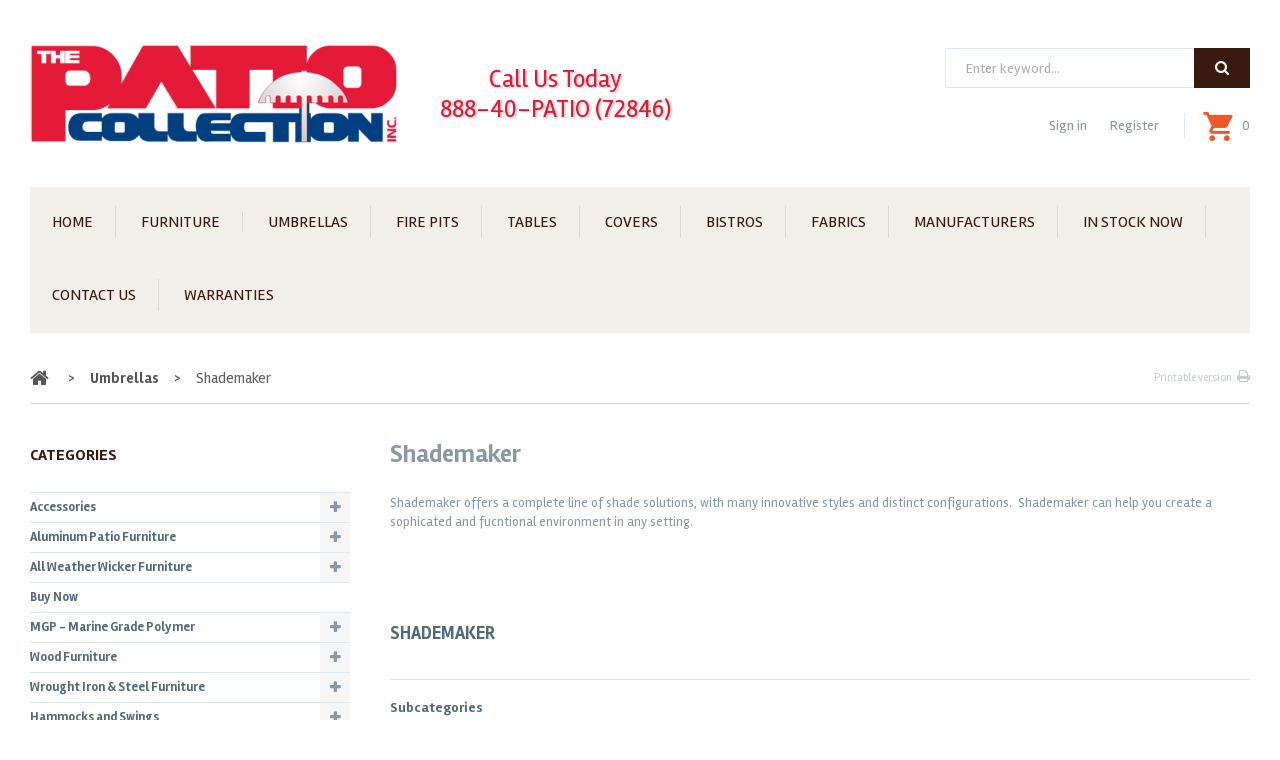

--- FILE ---
content_type: text/html; charset=UTF-8
request_url: https://www.patiocollection.com/Shademaker-Umbrellas/
body_size: 13557
content:
<?xml version="1.0" encoding="UTF-8"?>
<!DOCTYPE html PUBLIC "-//W3C//DTD XHTML 1.0 Transitional//EN" "http://www.w3.org/TR/xhtml1/DTD/xhtml1-transitional.dtd">
<html xmlns="http://www.w3.org/1999/xhtml" xmlns:g="http://base.google.com/ns/1.0" xmlns:og="http://ogp.me/ns#" xmlns:fb="http://ogp.me/ns/fb#">
<head>
  <script type="text/javascript">
    window.user_height = 300;
  </script>
  <title>Shademaker Umbrellas</title>
  <meta http-equiv="Content-Type" content="text/html; charset=UTF-8" />
  <meta http-equiv="X-UA-Compatible" content="IE=Edge" />
  <meta http-equiv="Content-Script-Type" content="text/javascript" />
  <meta http-equiv="Content-Style-Type" content="text/css" />
  <meta http-equiv="Content-Language" content="en" />
  <meta name="description" content="Shademaker Umbrellas" />
  <meta name="keywords" content="Shademaker Umbrellas" />
  <meta name="viewport" content="width=device-width, initial-scale=1.0" />

                                                                                 <script type="text/javascript">
//<![CDATA[

var _gaq = _gaq || [];
_gaq.push(["_setAccount", "UA-40017301-1"]);
_gaq.push(["_trackPageview"]);



//]]>
</script>
             

    











      <style type="text/css"> <!--   --> </style>   

  
      
  
  
        <style type="text/css"> <!--   --> </style>   








  <link href="https://fonts.googleapis.com/css?family=Rambla:400,700" rel="stylesheet">
  <link href="https://fonts.googleapis.com/css?family=Montserrat:700" rel="stylesheet">




<link rel="shortcut icon" type="image/png" href="https://www.patiocollection.com/favicon.ico" />

  <link rel="canonical" href="https://www.patiocollection.com/Shademaker-Umbrellas/" />
  <base href="https://www.patiocollection.com/" />

  
    

  
   
  

  





              
      <meta property="og:title" content="Shademaker"/>
      <meta property="og:description" content=" Shademaker offers a complete line of shade solutions, with many innovative styles and distinct configurations. &amp;nbsp;Shademaker can help you create a sophicated and fucntional environment in any setting. 

 &amp;nbsp; 
" />
      <meta property="og:url" content="http://www.patiocollection.com/Shademaker-Umbrellas/" />
              <meta property="og:image" content="https://www.patiocollection.com/images/C/006-04.jpg" />
        <meta property="og:image:width" content="175" />        <meta property="og:image:height" content="158" />       
        



<link rel="stylesheet" type="text/css" href="https://www.patiocollection.com/var/cache/css_dir/1.6e5be96e9979b2d38a1c557cef2c3c45.css" />
<script type="text/javascript" src="https://www.patiocollection.com/var/cache/js_dir/1.dcbb542c643f2088ce167e1d48009e35.js"></script>

</head>
<body class="fancycat-page-skin-icons fancycat-page-subskin-c catalog-container">
<div id="page-container">
  <div id="page-container2">
    <div id="content-container">

      <div id="header">
        <div class="wrapper-box">

  <div class="flex-container">
    <div class="logo left">
      <img src="/skin/patiocollection/images/custom/logo2.png" width="368" height="100" alt="The Patio Collection:  The Leading Patio and Casual Furniture Source.  Call for a Free Consultation:  1-888-40 PATIO ( 72846 )" usemap="#logomap" />
      <map name="logomap">
        <area shape="rect" coords="0,0,368,100" target="_blank" href="https://www.patiocollection.com/home.php" />
        <area shape="rect" coords="80,105,286,147" href="https://www.google.com/maps/dir//9000+Winnetka+Ave,+Northridge,+CA+91324/@34.2335488,-118.5724168,17z/data=!4m16!1m7!3m6!1s0x80c29b78521745eb:0x9baad206eef14792!2s9000+Winnetka+Ave,+Northridge,+CA+91324!3b1!8m2!3d34.2335444!4d-118.5702281!4m7!1m0!1m5!1m1!1s0x80c29b78521745eb:0x9baad206eef14792!2m2!1d-118.5702281!2d34.2335444?hl=en" />
      </map>
      <div class="promo">Call Us Today <br> <a href="tel:8884072846">888-40-PATIO (72846)</a> </div>
    </div>

    <div class="right">
      <div class="search">
    <form method="post" action="search.php" name="productsearchform">

      <input type="hidden" name="simple_search" value="Y" />
      <input type="hidden" name="mode" value="search" />
      <input type="hidden" name="posted_data[by_title]" value="Y" />
      <input type="hidden" name="posted_data[by_descr]" value="Y" />
      <input type="hidden" name="posted_data[by_sku]" value="Y" />
      <input type="hidden" name="posted_data[search_in_subcategories]" value="Y" />
      <input type="hidden" name="posted_data[including]" value="all" />

      <input type="text" name="posted_data[substring]" class="text" placeholder="Enter keyword..." /><button class="search-button" type="submit"><span>Search</span></button>

    </form>
</div>


      <div class="line">
        
  <div class="header-links">
          <a href="https://www.patiocollection.com/login.php" title="Sign in"  onclick="javascript: return !popupOpen('login.php','');" id="href_Sign_in">Sign in</a>

      <a href="register.php">Register</a>
    
      </div>



                

  <div class="menu-dialog menu-minicart">
  <div class="title-bar ">
    <span class="icon ajax-minicart-icon"></span>  </div>
  <div class="content">
    
<div class="minicart">
  
    <div class="empty">

      <span class="minicart-items-value">0</span>
      <span class="minicart-items-label">item(s)</span>
      <span class="minicart-empty-text">Cart is empty</span>

    </div>

  
</div>




  </div>
  	<div class="clearing"></div>
  </div>



        
      </div>

    </div>

  </div>
  <div class="clearing"></div>

  <div class="mobile-header" id="mobile-header">
  <ul class="nav nav-pills">

    <li class="dropdown">
      <a id="main-menu-toggle" class="dropdown-toggle" href="#">
        <span class="fa fa-bars"></span>
      </a>
      <div id="main-menu-box" class="dropdown-menu">

        
<nav class="top">

  

  
          <ul class="multilevel-menu-level-0">

    
      <li  class="first last">
                <a href="home.php" >Home</a>
                      </li>

  
      <li  class="first last">
                <span  class="has-sublevel" >Furniture</span>
                        <ul class="multilevel-menu-level-1">

    
      <li  class="first last">
                <a href="Aluminum-Patio-Furniture" >Aluminum Patio Furniture</a>
                      </li>

  
      <li  class="first last">
                <a href="All-Weather-Wicker-Furniture" >All Weather Wicker Furniture</a>
                      </li>

  
      <li  class="first last">
                <a href="MGP" >MGP - Marine Grade Polymer</a>
                      </li>

  
      <li  class="first last">
                <a href="Wood-Furniture" >Wood Furniture</a>
                      </li>

  
      <li  class="first last">
                <a href="IronNSteel-Furniture" >Wrought Iron & Steel Furniture</a>
                      </li>

  
</ul>
            </li>

  
      <li  class="first last">
                <a href="https://www.patiocollection.com/Umbrellas/" >Umbrellas</a>
                      </li>

  
      <li  class="first last">
                <a href="https://www.patiocollection.com/Fire-Pit/" >Fire Pits</a>
                      </li>

  
      <li  class="first last">
                <a href="https://www.patiocollection.com/Table-TableTops">Tables</a>
                      </li>

  
      <li  class="first last">
                <a href="https://www.patiocollection.com/PCovers/" >Covers</a>
                      </li>

  
      <li  class="first last">
                <a href="Featured/Bistro" >Bistros</a>
                      </li>

  
      <li  class="first last">
                <a href="https://www.patiocollection.com/Outdoor-Fabrics-Finishes/">Fabrics</a>
                      </li>

  
      <li  class="first last">
                <a href="manufacturers.php" >Manufacturers</a>
                      </li>

  
      <li  class="first last">
                <a href="https://www.patiocollection.com/buy-now/">In Stock Now</a>
                      </li>

  
      <li  class="first last">
                <a href="help.php?section=contactus&mode=update" >Contact Us</a>
                      </li>

  
      <li  class="first last">
                <a href="https://www.patiocollection.com/Warranties">Warranties</a>
                      </li>

  
</ul>
  
  

</nav>
        <div class="languages-box">
          <div class="language-label">Language</div>
          
          <div class="clearing"></div>
        </div>

      </div>
    </li>

    <li class="dropdown">
      <a id="search-toggle" class="dropdown-toggle" href="#">
        <span class="fa fa-search"></span>
      </a>
      <div id="search-box" class="dropdown-menu">

        <div class="search">
    <form method="post" action="search.php" name="productsearchform">

      <input type="hidden" name="simple_search" value="Y" />
      <input type="hidden" name="mode" value="search" />
      <input type="hidden" name="posted_data[by_title]" value="Y" />
      <input type="hidden" name="posted_data[by_descr]" value="Y" />
      <input type="hidden" name="posted_data[by_sku]" value="Y" />
      <input type="hidden" name="posted_data[search_in_subcategories]" value="Y" />
      <input type="hidden" name="posted_data[including]" value="all" />

      <input type="text" name="posted_data[substring]" class="text" placeholder="Enter keyword..." /><button class="search-button" type="submit"><span>Search</span></button>

    </form>
</div>


      </div>
    </li>

    <li class="dropdown">
      <a id="account-toggle" class="dropdown-toggle" href="#">
        <span class="fa fa-user"></span>
      </a>
      <div id="account-box" class="dropdown-menu">

        
  <ul>
          <li><a href="https://www.patiocollection.com/login.php" title="Sign in"  onclick="javascript: return !popupOpen('login.php','');" id="href_Sign_in">Sign in</a>
</li>
      <li><a href="register.php">Register</a></li>
    
      </ul>



      </div>
    </li>

  </ul>
</div>


  <noscript>
  <div class="noscript-warning">
    <div class="content">This site requires JavaScript to function properly.<br />Please enable JavaScript in your web browser.</div>
  </div>
</noscript>


</div><!--/wrapper-box-->

      </div>
      
<nav class="top">

  

  
  
    <div id="multilevelmenu" class="multilevel-menu">
          <ul class="multilevel-menu-level-0">

    
      <li  class="first last">
                <a href="home.php" >Home</a>
                      </li>

  
      <li  class="first last">
                <span  class="has-sublevel" >Furniture</span>
                        <ul class="multilevel-menu-level-1">

    
      <li  class="first last">
                <a href="Aluminum-Patio-Furniture" >Aluminum Patio Furniture</a>
                      </li>

  
      <li  class="first last">
                <a href="All-Weather-Wicker-Furniture" >All Weather Wicker Furniture</a>
                      </li>

  
      <li  class="first last">
                <a href="MGP" >MGP - Marine Grade Polymer</a>
                      </li>

  
      <li  class="first last">
                <a href="Wood-Furniture" >Wood Furniture</a>
                      </li>

  
      <li  class="first last">
                <a href="IronNSteel-Furniture" >Wrought Iron & Steel Furniture</a>
                      </li>

  
</ul>
            </li>

  
      <li  class="first last">
                <a href="https://www.patiocollection.com/Umbrellas/" >Umbrellas</a>
                      </li>

  
      <li  class="first last">
                <a href="https://www.patiocollection.com/Fire-Pit/" >Fire Pits</a>
                      </li>

  
      <li  class="first last">
                <a href="https://www.patiocollection.com/Table-TableTops">Tables</a>
                      </li>

  
      <li  class="first last">
                <a href="https://www.patiocollection.com/PCovers/" >Covers</a>
                      </li>

  
      <li  class="first last">
                <a href="Featured/Bistro" >Bistros</a>
                      </li>

  
      <li  class="first last">
                <a href="https://www.patiocollection.com/Outdoor-Fabrics-Finishes/">Fabrics</a>
                      </li>

  
      <li  class="first last">
                <a href="manufacturers.php" >Manufacturers</a>
                      </li>

  
      <li  class="first last">
                <a href="https://www.patiocollection.com/buy-now/">In Stock Now</a>
                      </li>

  
      <li  class="first last">
                <a href="help.php?section=contactus&mode=update" >Contact Us</a>
                      </li>

  
      <li  class="first last">
                <a href="https://www.patiocollection.com/Warranties">Warranties</a>
                      </li>

  
</ul>
  
    </div>
  

</nav>

                          <div id="location">
                  <a href="home.php" class="bread-crumb">Home</a>
                    <span>></span>
                        <a href="https://www.patiocollection.com/Umbrellas/" class="bread-crumb">Umbrellas</a>
                    <span>></span>
                        <span class="bread-crumb last-bread-crumb">Shademaker</span>
                
      <div class="printable-bar">
    <a href="https://www.patiocollection.com/Shademaker-Umbrellas/?printable=Y">Printable version</a>
  </div>

  </div>

              
      <div id="content-container2">

                  
           
            <div id="fb-root"></div>
                  
        <div id="center" class="with-left-sidebar">
  <div id="center-main">
    <!-- central space -->

    
      
                    
      
                

      
      
      
        
        

<h1>Shademaker</h1>


  <div class="subcategory-descr"><p>Shademaker offers a complete line of shade solutions, with many innovative styles and distinct configurations. &nbsp;Shademaker can help you create a sophicated and fucntional environment in any setting.</p>

<p>&nbsp;</p>
</div>

  <div class="head-h1 subcategories-header">Shademaker</div>

  <span class="subcategory-heading">Subcategories</span>

  
    <ul class="subcategories-list">

  
    <li class="subcategories" style="min-width: 255px; width: 255px;">
              <div class="image">
          <a href="https://www.patiocollection.com/Shademaker-Umbrellas/Umbrellas/" style="width: 235px; max-width: 235px;" >
            <img src="https://www.patiocollection.com/images/C/ShadeM-UmbrellaCategory.jpg" alt="Umbrellas" width="175" height="141" />
          </a>
        </div>
            <a href="https://www.patiocollection.com/Shademaker-Umbrellas/Umbrellas/">Umbrellas</a>
                        <br />
          22 products
                  </li>

  
    <li class="subcategories" style="min-width: 255px; width: 255px;">
              <div class="image">
          <a href="https://www.patiocollection.com/Shademaker-Umbrellas/BaseMount/" style="width: 235px; max-width: 235px;" >
            <img src="https://www.patiocollection.com/images/C/ShadeM-BaseCategory.jpg" alt="Bases &amp; Mount Kits" width="175" height="141" />
          </a>
        </div>
            <a href="https://www.patiocollection.com/Shademaker-Umbrellas/BaseMount/">Bases &amp; Mount Kits</a>
                        <br />
          18 products
                  </li>

  </ul>


  










      
    
<!-- /central space -->

  </div><!-- /center -->
</div><!-- /center-main -->
<div id="left-bar">
  


  
<div class="menu-dialog menu-fancy-categories-list">
  <div class="title-bar ">
    <h2>Categories</h2>  </div>
  <div class="content">
    

    
  
  <div id="catrootmenu" class="fancycat-icons-scheme fancycat-icons-c">
          <ul class="fancycat-icons-level-0">

    
    
          
                    
    
    <li id="cat-layer-799" class="first sub-link closed">
      <a href="https://www.patiocollection.com/Accessories/" class="arrow" onclick="javascript: return switchSubcatLayer(this);"></a><a href="https://www.patiocollection.com/Accessories/" class=" sub-link">Accessories</a>

              <ul class="fancycat-icons-level-1">

    
    
          
                    
    
    <li id="cat-layer-802" class="first sub-link closed">
      <a href="https://www.patiocollection.com/Accessories/DecorTablesCarts/" class="arrow" onclick="javascript: return switchSubcatLayer(this);"></a><a href="https://www.patiocollection.com/Accessories/DecorTablesCarts/" class=" sub-link">Decorative Tables &amp; Carts</a>

              <ul class="fancycat-icons-level-2">

    
    
    
    <li id="cat-layer-972" class="highlight first last">
      <a href="https://www.patiocollection.com/Accessories/DecorTablesCarts/KNF/" class="">KNF Stands &amp; Carts</a>

          </li>

  
</ul>

          </li>

  
    
    
    <li id="cat-layer-825" class="highlight">
      <a href="https://www.patiocollection.com/Accessories/Miscellaneous/" class=" empty-link">Miscellaneous</a>

          </li>

  
    
          
                    
    
    <li id="cat-layer-800" class="sub-link closed">
      <a href="https://www.patiocollection.com/Accessories/Pillows/" class="arrow" onclick="javascript: return switchSubcatLayer(this);"></a><a href="https://www.patiocollection.com/Accessories/Pillows/" class=" sub-link">Throw Pillows</a>

              <ul class="fancycat-icons-level-2">

    
    
    
    <li id="cat-layer-843" class="highlight first last">
      <a href="https://www.patiocollection.com/Accessories/Pillows/PatioRen/" class="">Patio Renaissance Throw Pillows</a>

          </li>

  
</ul>

          </li>

  
    
          
                    
    
    <li id="cat-layer-801" class="highlight last sub-link closed">
      <a href="https://www.patiocollection.com/Accessories/Wall-Hangings/" class="arrow" onclick="javascript: return switchSubcatLayer(this);"></a><a href="https://www.patiocollection.com/Accessories/Wall-Hangings/" class=" sub-link">Wall Hanging Decor</a>

              <ul class="fancycat-icons-level-2">

    
    
    
    <li id="cat-layer-973" class="highlight first last">
      <a href="https://www.patiocollection.com/Accessories/Wall-Hangings/KNF/" class="">KNF Wall Hanging Decor</a>

          </li>

  
</ul>

          </li>

  
</ul>

          </li>

  
    
          
                    
    
    <li id="cat-layer-108" class="highlight sub-link closed">
      <a href="https://www.patiocollection.com/Aluminum-Patio-Furniture/" class="arrow" onclick="javascript: return switchSubcatLayer(this);"></a><a href="https://www.patiocollection.com/Aluminum-Patio-Furniture/" class=" sub-link">Aluminum Patio Furniture</a>

              <ul class="fancycat-icons-level-1">

    
    
          
                    
    
    <li id="cat-layer-1404" class="highlight first sub-link closed">
      <a href="https://www.patiocollection.com/castelle-furniture/" class="arrow" onclick="javascript: return switchSubcatLayer(this);"></a><a href="https://www.patiocollection.com/castelle-furniture/" class=" sub-link">Castelle Furniture</a>

              <ul class="fancycat-icons-level-2">

    
    
    
    <li id="cat-layer-1405" class="first">
      <a href="https://www.patiocollection.com/castelle-gala/" class="">Gala</a>

          </li>

  
    
    
    <li id="cat-layer-1406" class="highlight">
      <a href="https://www.patiocollection.com/castelle-orion/" class="">Orion</a>

          </li>

  
    
    
    <li id="cat-layer-1407">
      <a href="https://www.patiocollection.com/castelle-park-place/" class="">Park Place</a>

          </li>

  
    
    
    <li id="cat-layer-1408" class="highlight last">
      <a href="https://www.patiocollection.com/castelle-prism/" class="">Prism</a>

          </li>

  
</ul>

          </li>

  
    
          
                    
    
    <li id="cat-layer-329" class="sub-link closed">
      <a href="https://www.patiocollection.com/Hanamint-Alum/" class="arrow" onclick="javascript: return switchSubcatLayer(this);"></a><a href="https://www.patiocollection.com/Hanamint-Alum/" class=" sub-link">Hanamint / Alumont Outdoor Furniture</a>

              <ul class="fancycat-icons-level-2">

    
    
    
    <li id="cat-layer-1353" class="first">
      <a href="https://www.patiocollection.com/Hanamint-Alum/Cedar/" class="">Cedar Collection</a>

          </li>

  
    
    
    <li id="cat-layer-1411" class="highlight">
      <a href="https://www.patiocollection.com/Hanamint-Alum/Malibu/" class="">Malibu</a>

          </li>

  
    
    
    <li id="cat-layer-1412">
      <a href="https://www.patiocollection.com/Hanamint-Alum/Melbourne/" class="">Melbourne</a>

          </li>

  
    
    
    <li id="cat-layer-1365" class="highlight">
      <a href="https://www.patiocollection.com/Hanamint-Alum/ClaytonSling/" class="">Clayton Sling Collection</a>

          </li>

  
    
    
    <li id="cat-layer-1413">
      <a href="https://www.patiocollection.com/Hanamint-Alum/Sydney/" class="">Sydney Sling</a>

          </li>

  
    
    
    <li id="cat-layer-1266" class="highlight">
      <a href="https://www.patiocollection.com/Hanamint-Alum/GrandTuscany/" class="">Grand Tuscany Collection</a>

          </li>

  
    
    
    <li id="cat-layer-1151">
      <a href="https://www.patiocollection.com/Hanamint-Alum/Mayfair/" class="">Mayfair Collection</a>

          </li>

  
    
    
    <li id="cat-layer-330" class="highlight">
      <a href="https://www.patiocollection.com/Hanamint-Alum/SantaBarbara/" class="">Santa Barbara Collection</a>

          </li>

  
    
    
    <li id="cat-layer-1263">
      <a href="https://www.patiocollection.com/Hanamint-Alum/Somerset/" class="">Somerset Collection</a>

          </li>

  
    
    
    <li id="cat-layer-1155" class="highlight">
      <a href="https://www.patiocollection.com/Hanamint-Alum/Stratford/" class="">Stratford Collection</a>

          </li>

  
    
    
    <li id="cat-layer-1156">
      <a href="https://www.patiocollection.com/Hanamint-Alum/StratfordSling/" class="">Stratford Sling Collection</a>

          </li>

  
    
    
    <li id="cat-layer-1265" class="highlight last">
      <a href="https://www.patiocollection.com/Hanamint-Alum/Tuscany/" class="">Tuscany Collection</a>

          </li>

  
</ul>

          </li>

  
    
          
                    
    
    <li id="cat-layer-964" class="highlight sub-link closed">
      <a href="https://www.patiocollection.com/KNF-Aluminum/" class="arrow" onclick="javascript: return switchSubcatLayer(this);"></a><a href="https://www.patiocollection.com/KNF-Aluminum/" class=" sub-link">KNF</a>

              <ul class="fancycat-icons-level-2">

    
    
    
    <li id="cat-layer-966" class="highlight first last">
      <a href="https://www.patiocollection.com/KNF-Aluminum/Seating/" class="">KNF Aluminum Seating</a>

          </li>

  
</ul>

          </li>

  
    
          
                    
    
    <li id="cat-layer-1250" class="sub-link closed">
      <a href="https://www.patiocollection.com/LaneVenture/Alum/" class="arrow" onclick="javascript: return switchSubcatLayer(this);"></a><a href="https://www.patiocollection.com/LaneVenture/Alum/" class=" sub-link">Lane Venture</a>

              <ul class="fancycat-icons-level-2">

    
    
    
    <li id="cat-layer-1251" class="highlight first last">
      <a href="https://www.patiocollection.com/LaneVentureAlum/HemingwayIslands/" class="">Ernest Hemingway Islands</a>

          </li>

  
</ul>

          </li>

  
    
          
                    
    
    <li id="cat-layer-127" class="highlight sub-link closed">
      <a href="https://www.patiocollection.com/MallinAlum/" class="arrow" onclick="javascript: return switchSubcatLayer(this);"></a><a href="https://www.patiocollection.com/MallinAlum/" class=" sub-link">Mallin</a>

              <ul class="fancycat-icons-level-2">

    
    
    
    <li id="cat-layer-1202" class="first">
      <a href="https://www.patiocollection.com/anthem-collection/" class="">Anthem Collection</a>

          </li>

  
    
    
    <li id="cat-layer-1203" class="highlight">
      <a href="https://www.patiocollection.com/dakoda/" class="">Dakoda</a>

          </li>

  
    
    
    <li id="cat-layer-1204">
      <a href="https://www.patiocollection.com/eclipse/" class="">Eclipse Collection</a>

          </li>

  
    
    
    <li id="cat-layer-1104" class="highlight">
      <a href="https://www.patiocollection.com/MallinAlum/Albany/" class="">Albany Collection</a>

          </li>

  
    
    
    <li id="cat-layer-1106">
      <a href="https://www.patiocollection.com/MallinAlum/Dakoda/" class="">Dakoda Cushion</a>

          </li>

  
    
    
    <li id="cat-layer-1107" class="highlight">
      <a href="https://www.patiocollection.com/MallinAlum/Georgetown/" class="">Georgetown Collection</a>

          </li>

  
    
    
    <li id="cat-layer-1113">
      <a href="https://www.patiocollection.com/MallinAlum/Sarasota/" class="">Sarasota Collection</a>

          </li>

  
    
    
    <li id="cat-layer-138" class="highlight last">
      <a href="https://www.patiocollection.com/MallinAlum/Volare/" class="">Volare Collection</a>

          </li>

  
</ul>

          </li>

  
    
          
                    
    
    <li id="cat-layer-1126" class="sub-link closed">
      <a href="https://www.patiocollection.com/Meadow/" class="arrow" onclick="javascript: return switchSubcatLayer(this);"></a><a href="https://www.patiocollection.com/Meadow/" class=" sub-link">Meadow Decor</a>

              <ul class="fancycat-icons-level-2">

    
    
    
    <li id="cat-layer-1128" class="highlight first last">
      <a href="https://www.patiocollection.com/Meadow/Colmar/" class="">Colmar Collection</a>

          </li>

  
</ul>

          </li>

  
    
          
                    
    
    <li id="cat-layer-1164" class="highlight sub-link closed">
      <a href="https://www.patiocollection.com/NCIAlum/" class="arrow" onclick="javascript: return switchSubcatLayer(this);"></a><a href="https://www.patiocollection.com/NCIAlum/" class=" sub-link">North Cape</a>

              <ul class="fancycat-icons-level-2">

    
    
    
    <li id="cat-layer-1165" class="first">
      <a href="https://www.patiocollection.com/NCIAlum/Capri/" class="">Capri Collection</a>

          </li>

  
    
    
    <li id="cat-layer-1350" class="highlight">
      <a href="https://www.patiocollection.com/NCIAlum/Hixon/" class="">Hixon Collection</a>

          </li>

  
    
    
    <li id="cat-layer-1176">
      <a href="https://www.patiocollection.com/NCIAlum/Rio/" class="">Rio Collection</a>

          </li>

  
    
    
    <li id="cat-layer-1177" class="highlight last">
      <a href="https://www.patiocollection.com/NCIAlum/Studio/" class="">Studio Collection</a>

          </li>

  
</ul>

          </li>

  
    
          
                    
    
    <li id="cat-layer-1193" class="sub-link closed">
      <a href="https://www.patiocollection.com/OwleeAlum/" class="arrow" onclick="javascript: return switchSubcatLayer(this);"></a><a href="https://www.patiocollection.com/OwleeAlum/" class=" sub-link">OwLee</a>

              <ul class="fancycat-icons-level-2">

    
    
    
    <li id="cat-layer-1194" class="first">
      <a href="https://www.patiocollection.com/OwLeeAlum/Aris/" class="">Aris Collection</a>

          </li>

  
    
    
    <li id="cat-layer-1294" class="highlight">
      <a href="https://www.patiocollection.com/OWLeeAlum/Avana/" class="">Avana Collection</a>

          </li>

  
    
    
    <li id="cat-layer-1297">
      <a href="https://www.patiocollection.com/OWLeeAlum/Kensington/" class="">Kensington Collection</a>

          </li>

  
    
    
    <li id="cat-layer-1196" class="highlight">
      <a href="https://www.patiocollection.com/OwLeeAlum/Arc/" class="">ARC Collection</a>

          </li>

  
    
    
    <li id="cat-layer-1248">
      <a href="https://www.patiocollection.com/OwleeAlum/Marin/" class="">Marin Collection</a>

          </li>

  
    
    
    <li id="cat-layer-1197" class="highlight last">
      <a href="https://www.patiocollection.com/OwLeeAlum/Studio/" class="">Studio Collection</a>

          </li>

  
</ul>

          </li>

  
    
          
                    
    
    <li id="cat-layer-109" class="highlight sub-link closed">
      <a href="https://www.patiocollection.com/PCE-Alum/" class="arrow" onclick="javascript: return switchSubcatLayer(this);"></a><a href="https://www.patiocollection.com/PCE-Alum/" class=" sub-link">Patio Collection Exclusive</a>

              <ul class="fancycat-icons-level-2">

    
    
    
    <li id="cat-layer-111" class="first">
      <a href="https://www.patiocollection.com/PCE-Alum/Sheri/" class="">Sheri Collection</a>

          </li>

  
    
    
    <li id="cat-layer-112" class="highlight">
      <a href="https://www.patiocollection.com/KA-Alum/Chesapeake/" class="">Chesapeake</a>

          </li>

  
    
    
    <li id="cat-layer-1101">
      <a href="https://www.patiocollection.com/KA-Alum/Florence/" class="">Florence</a>

          </li>

  
    
    
    <li id="cat-layer-1100" class="highlight last">
      <a href="https://www.patiocollection.com/KA-Alum/SouthBeach/" class="">South Beach</a>

          </li>

  
</ul>

          </li>

  
    
          
                    
    
    <li id="cat-layer-359" class="sub-link closed">
      <a href="https://www.patiocollection.com/PatioRenaissanceAlum/" class="arrow" onclick="javascript: return switchSubcatLayer(this);"></a><a href="https://www.patiocollection.com/PatioRenaissanceAlum/" class=" sub-link">Patio Renaissance</a>

              <ul class="fancycat-icons-level-2">

    
    
    
    <li id="cat-layer-361" class="highlight first">
      <a href="https://www.patiocollection.com/PatioRenAlum/Aruba/" class="">Aruba Collection</a>

          </li>

  
    
    
    <li id="cat-layer-1125">
      <a href="https://www.patiocollection.com/PatioRenAlum/Aspen/" class="">Aspen Collection</a>

          </li>

  
    
    
    <li id="cat-layer-1141" class="highlight">
      <a href="https://www.patiocollection.com/PatioRenAlum/Caicos/" class="">Caicos Collection</a>

          </li>

  
    
    
    <li id="cat-layer-1138">
      <a href="https://www.patiocollection.com/PatioRenAlum/Capistrano/" class="">Capistrano Collection</a>

          </li>

  
    
    
    <li id="cat-layer-1143" class="highlight">
      <a href="https://www.patiocollection.com/PatioRenAlum/KeyLargo/" class="">Key Largo Collection</a>

          </li>

  
    
    
    <li id="cat-layer-360">
      <a href="https://www.patiocollection.com/PatioRenAlum/Mandalay/" class="">Mandalay Collection</a>

          </li>

  
    
    
    <li id="cat-layer-1144" class="highlight">
      <a href="https://www.patiocollection.com/PatioRenAlum/Martinique/" class="">Martinique Collection</a>

          </li>

  
    
    
    <li id="cat-layer-837">
      <a href="https://www.patiocollection.com/PatioRenAlum/Naples/" class="">Naples Collection</a>

          </li>

  
    
    
    <li id="cat-layer-1147" class="highlight">
      <a href="https://www.patiocollection.com/PatioRenAlum/Sonoma/" class="">Sonoma Collection</a>

          </li>

  
    
    
    <li id="cat-layer-839">
      <a href="https://www.patiocollection.com/PatioRenAlum/PatioRenKDGlsTbls/" class="">Patio Renaissance K/D Glass Tables</a>

          </li>

  
    
    
    <li id="cat-layer-840" class="highlight">
      <a href="https://www.patiocollection.com/PatioRenAlum/PatioRenKDTblBse/" class="">Patio Renaissance K/D Table Bases</a>

          </li>

  
    
    
    <li id="cat-layer-841">
      <a href="https://www.patiocollection.com/PatioRenAlum/PatioRenTblTops/" class="">Patio Renaissance Table Tops</a>

          </li>

  
    
    
    <li id="cat-layer-842" class="highlight last">
      <a href="https://www.patiocollection.com/PatioRenAlum/PatRenTblsNBases/" class="">Patio Renaissance Tables and Table Bases</a>

          </li>

  
</ul>

          </li>

  
    
          
                    
    
    <li id="cat-layer-1253" class="highlight sub-link closed">
      <a href="https://www.patiocollection.com/PlankandHideAlum/" class="arrow" onclick="javascript: return switchSubcatLayer(this);"></a><a href="https://www.patiocollection.com/PlankandHideAlum/" class=" sub-link">Plank &amp; Hide</a>

              <ul class="fancycat-icons-level-2">

    
    
    
    <li id="cat-layer-1256" class="highlight first last">
      <a href="https://www.patiocollection.com/PlankandHideAlum/Nevis/" class="">Nevis</a>

          </li>

  
</ul>

          </li>

  
    
          
                    
    
    <li id="cat-layer-1273" class="sub-link closed">
      <a href="https://www.patiocollection.com/TelescopeAlum/" class="arrow" onclick="javascript: return switchSubcatLayer(this);"></a><a href="https://www.patiocollection.com/TelescopeAlum/" class=" sub-link">Telescope</a>

              <ul class="fancycat-icons-level-2">

    
    
    
    <li id="cat-layer-1277" class="highlight first">
      <a href="https://www.patiocollection.com/TelescopeAlum/Aruba/" class="">Aruba Sling</a>

          </li>

  
    
    
    <li id="cat-layer-1280">
      <a href="https://www.patiocollection.com/TelescopeAlum/Bazza/" class="">Bazza Sling</a>

          </li>

  
    
    
    <li id="cat-layer-1279" class="highlight">
      <a href="https://www.patiocollection.com/TelescopeAlum/Belle-Isle-Sling/" class="">Belle Isle Sling</a>

          </li>

  
    
    
    <li id="cat-layer-1274">
      <a href="https://www.patiocollection.com/TelescopeAlum/Gardenella/" class="">Gardenella Sling</a>

          </li>

  
    
    
    <li id="cat-layer-1333" class="highlight">
      <a href="https://www.patiocollection.com/TelescopeAlum/Helios-Sling/" class="">Helios Contract Sling</a>

          </li>

  
    
    
    <li id="cat-layer-1275">
      <a href="https://www.patiocollection.com/TelescopeAlum/Kendall/" class="">Kendall Sling</a>

          </li>

  
    
    
    <li id="cat-layer-1348" class="highlight">
      <a href="https://www.patiocollection.com/TelescopeAlum/Larssen/" class="">Larssen Cushion</a>

          </li>

  
    
    
    <li id="cat-layer-1276">
      <a href="https://www.patiocollection.com/TelescopeAlum/Tribeca/" class="">Tribeca Sling</a>

          </li>

  
    
    
    <li id="cat-layer-1358" class="highlight last">
      <a href="https://www.patiocollection.com/TelescopeAlum/PorchSwing/" class="">Porch Swing</a>

          </li>

  
</ul>

          </li>

  
    
          
                    
    
    <li id="cat-layer-284" class="highlight last sub-link closed">
      <a href="https://www.patiocollection.com/Winston-Aluminum/" class="arrow" onclick="javascript: return switchSubcatLayer(this);"></a><a href="https://www.patiocollection.com/Winston-Aluminum/" class=" sub-link">Winston</a>

              <ul class="fancycat-icons-level-2">

    
    
    
    <li id="cat-layer-1389" class="highlight first">
      <a href="https://www.patiocollection.com/coral-reef/" class="">CORAL REEF</a>

          </li>

  
    
    
    <li id="cat-layer-1390">
      <a href="https://www.patiocollection.com/hamilton-slat/" class="">Hamilton Slat</a>

          </li>

  
    
    
    <li id="cat-layer-1391" class="highlight">
      <a href="https://www.patiocollection.com/winston-jasper/" class="">Jasper</a>

          </li>

  
    
    
    <li id="cat-layer-1392">
      <a href="https://www.patiocollection.com/key-west-padded-sling/" class="">Key West Padded Sling</a>

          </li>

  
    
    
    <li id="cat-layer-1393" class="highlight">
      <a href="https://www.patiocollection.com/key-west-sling/" class="">Key West Sling</a>

          </li>

  
    
    
    <li id="cat-layer-1394">
      <a href="https://www.patiocollection.com/winston-oceans/" class="">Oceans</a>

          </li>

  
    
    
    <li id="cat-layer-1395" class="highlight">
      <a href="https://www.patiocollection.com/palazzo-cushion/" class="">Palazzo Cushion</a>

          </li>

  
    
    
    <li id="cat-layer-1396">
      <a href="https://www.patiocollection.com/palazzo-sling/" class="">Palazzo Sling</a>

          </li>

  
    
    
    <li id="cat-layer-1397" class="highlight">
      <a href="https://www.patiocollection.com/relax-adirondack/" class="">Relax Adirondack</a>

          </li>

  
    
    
    <li id="cat-layer-1398">
      <a href="https://www.patiocollection.com/seagrove-ii/" class="">Seagrove II</a>

          </li>

  
    
    
    <li id="cat-layer-1399" class="highlight">
      <a href="https://www.patiocollection.com/southern-cay-cushion/" class="">Southern Cay Cushion</a>

          </li>

  
    
    
    <li id="cat-layer-1400">
      <a href="https://www.patiocollection.com/southern-cay-sling/" class="">SOUTHERN CAY SLING</a>

          </li>

  
    
    
    <li id="cat-layer-1401" class="highlight">
      <a href="https://www.patiocollection.com/whitlock-cushion/" class="">Whitlock Cushion</a>

          </li>

  
    
    
    <li id="cat-layer-1402">
      <a href="https://www.patiocollection.com/whitlock-padded-sling/" class="">Whitlock Padded Sling</a>

          </li>

  
    
    
    <li id="cat-layer-1403" class="highlight last">
      <a href="https://www.patiocollection.com/whitlock-sling/" class="">Whitlock Sling</a>

          </li>

  
</ul>

          </li>

  
</ul>

          </li>

  
    
          
                    
    
    <li id="cat-layer-23" class="sub-link closed">
      <a href="https://www.patiocollection.com/All-Weather-Wicker-Furniture/" class="arrow" onclick="javascript: return switchSubcatLayer(this);"></a><a href="https://www.patiocollection.com/All-Weather-Wicker-Furniture/" class=" sub-link">All Weather Wicker Furniture</a>

              <ul class="fancycat-icons-level-1">

    
    
          
                    
    
    <li id="cat-layer-58" class="highlight first sub-link closed">
      <a href="https://www.patiocollection.com/NCIWicker/" class="arrow" onclick="javascript: return switchSubcatLayer(this);"></a><a href="https://www.patiocollection.com/NCIWicker/" class=" sub-link">North Cape</a>

              <ul class="fancycat-icons-level-2">

    
    
    
    <li id="cat-layer-1378" class="first">
      <a href="https://www.patiocollection.com/northcape-chalfonte/" class="">Chalfonte</a>

          </li>

  
    
    
    <li id="cat-layer-890" class="highlight">
      <a href="https://www.patiocollection.com/NCIWicker/Bainbridge/" class="">Bainbridge Collection</a>

          </li>

  
    
    
    <li id="cat-layer-1162">
      <a href="https://www.patiocollection.com/NCIWicker/Bellanova/" class="">Bellanova Collection</a>

          </li>

  
    
    
    <li id="cat-layer-893" class="highlight">
      <a href="https://www.patiocollection.com/NCIWicker/Cabo/" class="">Cabo Collection</a>

          </li>

  
    
    
    <li id="cat-layer-1163">
      <a href="https://www.patiocollection.com/NCIWicker/6510/" class="">6510 Collection</a>

          </li>

  
    
    
    <li id="cat-layer-1166" class="highlight">
      <a href="https://www.patiocollection.com/NCIWicker/Darby/" class="">Darby Collection</a>

          </li>

  
    
    
    <li id="cat-layer-1167">
      <a href="https://www.patiocollection.com/NCIWicker/Edgewater/" class="">Edgewater Collection</a>

          </li>

  
    
    
    <li id="cat-layer-76" class="highlight">
      <a href="https://www.patiocollection.com/NCIWicker/Georgetown/" class="">Georgetown Collection</a>

          </li>

  
    
    
    <li id="cat-layer-1168">
      <a href="https://www.patiocollection.com/NCIWicker/GrandStafford/" class="">Grand Stafford Collection</a>

          </li>

  
    
    
    <li id="cat-layer-1169" class="highlight">
      <a href="https://www.patiocollection.com/NCIWicker/Lakeside/" class="">Lakeside Collection</a>

          </li>

  
    
    
    <li id="cat-layer-77">
      <a href="https://www.patiocollection.com/NCIWicker/Malibu/" class="">Malibu Collection</a>

          </li>

  
    
    
    <li id="cat-layer-1171" class="highlight">
      <a href="https://www.patiocollection.com/NCIWicker/Overton/" class="">Overton Collection</a>

          </li>

  
    
    
    <li id="cat-layer-1172">
      <a href="https://www.patiocollection.com/NCIWicker/PalmCay/" class="">Palm Cay Collection</a>

          </li>

  
    
    
    <li id="cat-layer-1174" class="highlight">
      <a href="https://www.patiocollection.com/NCIWicker/Portofino/" class="">Portofino Collection</a>

          </li>

  
    
    
    <li id="cat-layer-912">
      <a href="https://www.patiocollection.com/NCIWicker/Universal/" class="">Universal Collection</a>

          </li>

  
    
    
    <li id="cat-layer-896" class="highlight">
      <a href="https://www.patiocollection.com/NCIWicker/NCIChat-CoffeeTbls/" class="">NCI Chat / Coffee Tables</a>

          </li>

  
    
    
    <li id="cat-layer-897">
      <a href="https://www.patiocollection.com/NCIWicker/NCIDiningTbls/" class=" empty-link">NCI Dining Tables</a>

          </li>

  
    
    
    <li id="cat-layer-895" class="highlight last">
      <a href="https://www.patiocollection.com/NCIWicker/NCIEndTbls/" class="">NCI End Tables</a>

          </li>

  
</ul>

          </li>

  
    
          
                    
    
    <li id="cat-layer-55" class="sub-link closed">
      <a href="https://www.patiocollection.com/PCE-Wicker/" class="arrow" onclick="javascript: return switchSubcatLayer(this);"></a><a href="https://www.patiocollection.com/PCE-Wicker/" class=" sub-link">Patio Collection Exclusive</a>

              <ul class="fancycat-icons-level-2">

    
    
    
    <li id="cat-layer-1259" class="highlight first last">
      <a href="https://www.patiocollection.com/Patio-Collection-Exclusive/Hanika/" class="">Hanika Collection</a>

          </li>

  
</ul>

          </li>

  
    
          
                    
    
    <li id="cat-layer-95" class="highlight sub-link closed">
      <a href="https://www.patiocollection.com/PatioRenaissanceWicker/" class="arrow" onclick="javascript: return switchSubcatLayer(this);"></a><a href="https://www.patiocollection.com/PatioRenaissanceWicker/" class=" sub-link">Patio Renaissance</a>

              <ul class="fancycat-icons-level-2">

    
    
    
    <li id="cat-layer-1035" class="first">
      <a href="https://www.patiocollection.com/PatioRenWicker/Antigua/" class="">Antigua Collection</a>

          </li>

  
    
    
    <li id="cat-layer-832" class="highlight">
      <a href="https://www.patiocollection.com/PatioRenWicker/Catalina/" class="">Catalina Collection</a>

          </li>

  
    
    
    <li id="cat-layer-1139">
      <a href="https://www.patiocollection.com/PatioRenWicker/Copenhagen/" class="">Copenhagen Collection</a>

          </li>

  
    
    
    <li id="cat-layer-1140" class="highlight">
      <a href="https://www.patiocollection.com/PatioRenWicker/Eureka/" class="">Eureka Collection</a>

          </li>

  
    
    
    <li id="cat-layer-102">
      <a href="https://www.patiocollection.com/PatioRenWicker/Huntington/" class="">Huntington Collection</a>

          </li>

  
    
    
    <li id="cat-layer-1142" class="highlight">
      <a href="https://www.patiocollection.com/PatioRenWicker/Vieques/" class="">Vieques Collection</a>

          </li>

  
    
    
    <li id="cat-layer-96">
      <a href="https://www.patiocollection.com/PatioRenWicker/Monterey/" class="">Monterey Collection</a>

          </li>

  
    
    
    <li id="cat-layer-830" class="highlight">
      <a href="https://www.patiocollection.com/PatioRenWicker/Monticello/" class="">Monticello Collection</a>

          </li>

  
    
    
    <li id="cat-layer-1149">
      <a href="https://www.patiocollection.com/PatioRenWicker/Westhampton/" class="">Westhampton Collection</a>

          </li>

  
    
    
    <li id="cat-layer-107" class="highlight">
      <a href="https://www.patiocollection.com/PatioRenWicker/Universal/" class="">Universal Collection</a>

          </li>

  
    
    
    <li id="cat-layer-956">
      <a href="https://www.patiocollection.com/PatioRenWicker/PatioRenKDGlsTbls/" class="">Patio Renaissance K/D Glass Tables</a>

          </li>

  
    
    
    <li id="cat-layer-957" class="highlight">
      <a href="https://www.patiocollection.com/PatioRenWicker/PatioRenKDTblBse/" class="">Patio Renaissance K/D Table Bases</a>

          </li>

  
    
    
    <li id="cat-layer-958">
      <a href="https://www.patiocollection.com/PatioRenWicker/PatioRenTblTops/" class="">Patio Renaissance Table Tops</a>

          </li>

  
    
    
    <li id="cat-layer-959" class="highlight last">
      <a href="https://www.patiocollection.com/PatioRenWicker/PatRenTblsNBases/" class="">Patio Renaissance Tables and Table Bases</a>

          </li>

  
</ul>

          </li>

  
    
          
                    
    
    <li id="cat-layer-1254" class="sub-link closed">
      <a href="https://www.patiocollection.com/PlankandHideWicker/" class="arrow" onclick="javascript: return switchSubcatLayer(this);"></a><a href="https://www.patiocollection.com/PlankandHideWicker/" class=" sub-link">Plank &amp; Hide</a>

              <ul class="fancycat-icons-level-2">

    
    
    
    <li id="cat-layer-1255" class="highlight first last">
      <a href="https://www.patiocollection.com/PlankandHideWicker/Nevis/" class="">Nevis</a>

          </li>

  
</ul>

          </li>

  
    
          
                    
    
    <li id="cat-layer-53" class="highlight last sub-link closed">
      <a href="https://www.patiocollection.com/Winston-Wicker/" class="arrow" onclick="javascript: return switchSubcatLayer(this);"></a><a href="https://www.patiocollection.com/Winston-Wicker/" class=" sub-link">Winston</a>

              <ul class="fancycat-icons-level-2">

    
    
    
    <li id="cat-layer-1388" class="highlight first last">
      <a href="https://www.patiocollection.com/winston-cayman/" class="">CAYMAN</a>

          </li>

  
</ul>

          </li>

  
</ul>

          </li>

  
    
    
    <li id="cat-layer-1305" class="highlight">
      <a href="https://www.patiocollection.com/buy-now/" class="">Buy Now</a>

          </li>

  
    
          
                    
    
    <li id="cat-layer-1206" class="sub-link closed">
      <a href="https://www.patiocollection.com/mgp/" class="arrow" onclick="javascript: return switchSubcatLayer(this);"></a><a href="https://www.patiocollection.com/mgp/" class=" sub-link">MGP - Marine Grade Polymer</a>

              <ul class="fancycat-icons-level-1">

    
    
          
                    
    
    <li id="cat-layer-1207" class="highlight first last sub-link closed">
      <a href="https://www.patiocollection.com/TelescopeMGP/" class="arrow" onclick="javascript: return switchSubcatLayer(this);"></a><a href="https://www.patiocollection.com/TelescopeMGP/" class=" sub-link">Telescope</a>

              <ul class="fancycat-icons-level-2">

    
    
    
    <li id="cat-layer-1362" class="first">
      <a href="https://www.patiocollection.com/AvantMGP/Avant/" class="">Avant MGP</a>

          </li>

  
    
    
    <li id="cat-layer-1366" class="highlight">
      <a href="https://www.patiocollection.com/TelescopeMGP/Newport-Collection/" class="">Newport Collection</a>

          </li>

  
    
    
    <li id="cat-layer-1269">
      <a href="https://www.patiocollection.com/TelescopeMGP/Adirondack/" class="">Adirondack MGP Sling</a>

          </li>

  
    
    
    <li id="cat-layer-1344" class="highlight">
      <a href="https://www.patiocollection.com/TelescopeMGP/Bazza-Bench/" class="">Bazza MGP Bench</a>

          </li>

  
    
    
    <li id="cat-layer-1257">
      <a href="https://www.patiocollection.com/TelescopeMGP/Bazza-Sling/" class="">Bazza MGP Sling</a>

          </li>

  
    
    
    <li id="cat-layer-1337" class="highlight">
      <a href="https://www.patiocollection.com/TelescopeMGP/Belle-Isle-Cush/" class="">Belle Isle MGP Cushion</a>

          </li>

  
    
    
    <li id="cat-layer-1331">
      <a href="https://www.patiocollection.com/TelescopeMGP/Belle-Isle-Sling/" class="">Belle Isle MGP Sling</a>

          </li>

  
    
    
    <li id="cat-layer-1267" class="highlight">
      <a href="https://www.patiocollection.com/TelescopeMGP/Dune/" class="">Dune MGP Sling</a>

          </li>

  
    
    
    <li id="cat-layer-1338">
      <a href="https://www.patiocollection.com/TelescopeMGP/LeewardMGPSupremeCushion/" class="">Leeward MGP Supreme Cushion</a>

          </li>

  
    
    
    <li id="cat-layer-1215" class="highlight">
      <a href="https://www.patiocollection.com/TelescopeMGP/Leeward-Sling/" class="">Leeward MGP Sling</a>

          </li>

  
    
    
    <li id="cat-layer-1334">
      <a href="https://www.patiocollection.com/TelescopeMGP/Leeward-Cush/" class="">Leeward MGP Cushion</a>

          </li>

  
    
    
    <li id="cat-layer-1270" class="highlight">
      <a href="https://www.patiocollection.com/TelescopeMGP/St.-Catherine-Sling/" class="">St. Catherine MGP Sling</a>

          </li>

  
    
    
    <li id="cat-layer-1335">
      <a href="https://www.patiocollection.com/TelescopeMGP/St.-Catherine-Cush/" class="">St. Catherine MGP Cushion</a>

          </li>

  
    
    
    <li id="cat-layer-1343" class="highlight">
      <a href="https://www.patiocollection.com/TelescopeMGP/Welles-Cushion/" class="">Welles MGP Cushion</a>

          </li>

  
    
    
    <li id="cat-layer-1268">
      <a href="https://www.patiocollection.com/TelescopeMGP/Wexler-Sling/" class="">Wexler MGP Sling</a>

          </li>

  
    
    
    <li id="cat-layer-1336" class="highlight last">
      <a href="https://www.patiocollection.com/TelescopeMGP/Wexler-Cush/" class="">Wexler MGP Cushion</a>

          </li>

  
</ul>

          </li>

  
</ul>

          </li>

  
    
          
                    
    
    <li id="cat-layer-1" class="highlight sub-link closed">
      <a href="https://www.patiocollection.com/Wood-Furniture/" class="arrow" onclick="javascript: return switchSubcatLayer(this);"></a><a href="https://www.patiocollection.com/Wood-Furniture/" class=" sub-link">Wood Furniture</a>

              <ul class="fancycat-icons-level-1">

    
    
          
                    
    
    <li id="cat-layer-16" class="highlight first sub-link closed">
      <a href="https://www.patiocollection.com/Jensen-Leisure/" class="arrow" onclick="javascript: return switchSubcatLayer(this);"></a><a href="https://www.patiocollection.com/Jensen-Leisure/" class=" sub-link">Jensen Leisure Furniture</a>

              <ul class="fancycat-icons-level-2">

    
    
    
    <li id="cat-layer-1359" class="highlight first">
      <a href="https://www.patiocollection.com/Jensen-outdoor/" class="">Tempo Collection</a>

          </li>

  
    
    
    <li id="cat-layer-1367">
      <a href="https://www.patiocollection.com/jensen-innova/" class="">Innova Collection</a>

          </li>

  
    
    
    <li id="cat-layer-1219" class="highlight">
      <a href="https://www.patiocollection.com/Jensen-Leisure/ClassicIpe/" class="">Classic Ipe Collection</a>

          </li>

  
    
    
    <li id="cat-layer-1029">
      <a href="https://www.patiocollection.com/Jensen-Leisure/Coral/" class="">Coral Collection</a>

          </li>

  
    
    
    <li id="cat-layer-1223" class="highlight">
      <a href="https://www.patiocollection.com/Jensen-Leisure/Forte/" class="">Forte Collection</a>

          </li>

  
    
    
    <li id="cat-layer-1221">
      <a href="https://www.patiocollection.com/Jensen-Leisure/Foundations/" class="">Foundations</a>

          </li>

  
    
    
    <li id="cat-layer-1226" class="highlight">
      <a href="https://www.patiocollection.com/Jensen-Leisure/Jett/" class="">Jett Collection</a>

          </li>

  
    
    
    <li id="cat-layer-1224">
      <a href="https://www.patiocollection.com/Jensen-Leisure/Laguna/" class="">Laguna Collection</a>

          </li>

  
    
    
    <li id="cat-layer-1347" class="highlight">
      <a href="https://www.patiocollection.com/Jensen-Leisure/Mix/" class="">Mix Collection</a>

          </li>

  
    
    
    <li id="cat-layer-1225">
      <a href="https://www.patiocollection.com/Jensen-Leisure/Nest/" class="">Nest Collection</a>

          </li>

  
    
    
    <li id="cat-layer-917" class="highlight">
      <a href="https://www.patiocollection.com/Jensen-Leisure/Opal/" class="">Opal Collection</a>

          </li>

  
    
    
    <li id="cat-layer-1217">
      <a href="https://www.patiocollection.com/Jensen-Leisure/Richmond/" class=" empty-link">Richmond Collection</a>

          </li>

  
    
    
    <li id="cat-layer-1345" class="highlight">
      <a href="https://www.patiocollection.com/Jensen-Leisure/Sky/" class="">Sky Collection</a>

          </li>

  
    
    
    <li id="cat-layer-1346">
      <a href="https://www.patiocollection.com/Jensen-Leisure/Sorrento/" class="">Sorrento Collection</a>

          </li>

  
    
    
    <li id="cat-layer-916" class="highlight">
      <a href="https://www.patiocollection.com/Jensen-Leisure/Topaz/" class="">Topaz Collection</a>

          </li>

  
    
    
    <li id="cat-layer-1216">
      <a href="https://www.patiocollection.com/Jensen-Leisure/Unicon/" class="">Unicon Collection</a>

          </li>

  
    
    
    <li id="cat-layer-1218" class="highlight last">
      <a href="https://www.patiocollection.com/Jensen-Leisure/Vintage/" class="">Vintage Collection</a>

          </li>

  
</ul>

          </li>

  
    
          
                    
    
    <li id="cat-layer-1007" class="sub-link closed">
      <a href="https://www.patiocollection.com/NCI-Wood/" class="arrow" onclick="javascript: return switchSubcatLayer(this);"></a><a href="https://www.patiocollection.com/NCI-Wood/" class=" sub-link">North Cape</a>

              <ul class="fancycat-icons-level-2">

    
    
    
    <li id="cat-layer-1010" class="first">
      <a href="https://www.patiocollection.com/NCI-Wood/Shipwood/" class=" empty-link">Ancient Shipwood Teak Collection</a>

          </li>

  
    
    
    <li id="cat-layer-1008" class="highlight">
      <a href="https://www.patiocollection.com/NCI-Wood/Teak/" class="">Teak Collection</a>

          </li>

  
    
    
    <li id="cat-layer-1009">
      <a href="https://www.patiocollection.com/NCI-Wood/Teak2/" class="">Teak 2 Collection</a>

          </li>

  
    
    
    <li id="cat-layer-1170" class="highlight last">
      <a href="https://www.patiocollection.com/NCI-Wood/LiveEdge/" class="">Live Edge Collection</a>

          </li>

  
</ul>

          </li>

  
    
          
                    
    
    <li id="cat-layer-1145" class="highlight last sub-link closed">
      <a href="https://www.patiocollection.com/PCEWood/" class="arrow" onclick="javascript: return switchSubcatLayer(this);"></a><a href="https://www.patiocollection.com/PCEWood/" class=" sub-link">PCE Wood</a>

              <ul class="fancycat-icons-level-2">

    
    
    
    <li id="cat-layer-1146" class="highlight first last">
      <a href="https://www.patiocollection.com/PCEWood/TEAK/" class="">Teak Furniture</a>

          </li>

  
</ul>

          </li>

  
</ul>

          </li>

  
    
          
                    
    
    <li id="cat-layer-375" class="sub-link closed">
      <a href="https://www.patiocollection.com/IronNSteel-Furniture/" class="arrow" onclick="javascript: return switchSubcatLayer(this);"></a><a href="https://www.patiocollection.com/IronNSteel-Furniture/" class=" sub-link">Wrought Iron &amp; Steel Furniture</a>

              <ul class="fancycat-icons-level-1">

    
    
          
                    
    
    <li id="cat-layer-965" class="highlight first sub-link closed">
      <a href="https://www.patiocollection.com/KNF-Iron/" class="arrow" onclick="javascript: return switchSubcatLayer(this);"></a><a href="https://www.patiocollection.com/KNF-Iron/" class=" sub-link">KNF</a>

              <ul class="fancycat-icons-level-2">

    
    
    
    <li id="cat-layer-967" class="highlight first">
      <a href="https://www.patiocollection.com/KNF-Iron/Seating/" class="">KNF Iron Seating</a>

          </li>

  
    
    
    <li id="cat-layer-969">
      <a href="https://www.patiocollection.com/KNF-Iron/TableBases/" class="">KNF Table Bases</a>

          </li>

  
    
    
    <li id="cat-layer-971" class="highlight last">
      <a href="https://www.patiocollection.com/KNF-Iron/TableTops/" class="">KNF Table Tops</a>

          </li>

  
</ul>

          </li>

  
    
    
    <li id="cat-layer-1244">
      <a href="https://www.patiocollection.com/lane-venture-iron/" class=" empty-link">Lane Venture</a>

          </li>

  
    
          
                    
    
    <li id="cat-layer-1178" class="highlight last sub-link closed">
      <a href="https://www.patiocollection.com/Owlee-Iron/" class="arrow" onclick="javascript: return switchSubcatLayer(this);"></a><a href="https://www.patiocollection.com/Owlee-Iron/" class=" sub-link">Owlee</a>

              <ul class="fancycat-icons-level-2">

    
    
    
    <li id="cat-layer-1181" class="highlight first">
      <a href="https://www.patiocollection.com/Owlee-Iron/ClassicoW/" class="">Classico W Collection</a>

          </li>

  
    
    
    <li id="cat-layer-1299">
      <a href="https://www.patiocollection.com/OWLeeAlum/Pasadera/" class="">Pasadera Collection</a>

          </li>

  
    
    
    <li id="cat-layer-1186" class="highlight last">
      <a href="https://www.patiocollection.com/Owlee-Iron/Monterra/" class="">Monterra Collection</a>

          </li>

  
</ul>

          </li>

  
</ul>

          </li>

  
    
          
                    
    
    <li id="cat-layer-425" class="highlight sub-link closed">
      <a href="https://www.patiocollection.com/HammocksSwings/" class="arrow" onclick="javascript: return switchSubcatLayer(this);"></a><a href="https://www.patiocollection.com/HammocksSwings/" class=" sub-link">Hammocks and Swings</a>

              <ul class="fancycat-icons-level-1">

    
    
          
                    
    
    <li id="cat-layer-716" class="first sub-link closed">
      <a href="https://www.patiocollection.com/Hatteras-Hammocks/" class="arrow" onclick="javascript: return switchSubcatLayer(this);"></a><a href="https://www.patiocollection.com/Hatteras-Hammocks/" class=" sub-link">Hatteras Hammocks</a>

              <ul class="fancycat-icons-level-2">

    
    
    
    <li id="cat-layer-721" class="first">
      <a href="https://www.patiocollection.com/Hatteras-Hammocks/Tufted-Hammocks/" class=" empty-link">Tufted Hammocks</a>

          </li>

  
    
    
    <li id="cat-layer-722" class="highlight">
      <a href="https://www.patiocollection.com/Hatteras-Hammocks/Pillowtop-Hammocks/" class=" empty-link">Pillowtop Hammocks</a>

          </li>

  
    
    
    <li id="cat-layer-723">
      <a href="https://www.patiocollection.com/Hatteras-Hammocks/Quilted-Hammocks/" class=" empty-link">Quilted Hammocks</a>

          </li>

  
    
    
    <li id="cat-layer-724" class="highlight">
      <a href="https://www.patiocollection.com/Hatteras-Hammocks/Soft-Weave-Hammocks/" class="">Soft Weave Hammocks</a>

          </li>

  
    
    
    <li id="cat-layer-725">
      <a href="https://www.patiocollection.com/Hatteras-Hammocks/Rope-Hammocks/" class="">Rope Hammocks</a>

          </li>

  
    
    
    <li id="cat-layer-726" class="highlight">
      <a href="https://www.patiocollection.com/Hatteras-Hammocks/Swing-Collection/" class="">Swing Collection</a>

          </li>

  
    
    
    <li id="cat-layer-727">
      <a href="https://www.patiocollection.com/Hatteras-Hammocks/Tufted-Swing-Collection/" class=" empty-link">Tufted Swing Collection</a>

          </li>

  
    
    
    <li id="cat-layer-728" class="highlight last">
      <a href="https://www.patiocollection.com/Hatteras-Hammocks/Accessories/" class="">Stands, Hammock Combo, Pillows and Accessories</a>

          </li>

  
</ul>

          </li>

  
    
          
                    
    
    <li id="cat-layer-717" class="highlight last sub-link closed">
      <a href="https://www.patiocollection.com/Pawleys-Island/" class="arrow" onclick="javascript: return switchSubcatLayer(this);"></a><a href="https://www.patiocollection.com/Pawleys-Island/" class=" sub-link">Pawleys Island Original Hammocks</a>

              <ul class="fancycat-icons-level-2">

    
    
    
    <li id="cat-layer-729" class="first">
      <a href="https://www.patiocollection.com/Pawleys-Island/Rope-Hammocks/" class="">Rope Hammocks</a>

          </li>

  
    
    
    <li id="cat-layer-730" class="highlight">
      <a href="https://www.patiocollection.com/Pawleys-Island/Quilted-Hammocks/" class=" empty-link">Quilted Hammocks</a>

          </li>

  
    
    
    <li id="cat-layer-731">
      <a href="https://www.patiocollection.com/Pawleys-Island/Poolside-Hammocks/" class=" empty-link">Poolside Hammocks</a>

          </li>

  
    
    
    <li id="cat-layer-732" class="highlight">
      <a href="https://www.patiocollection.com/Pawleys-Island/Soft-Weave-Hammocks/" class="">Soft Weave Hammocks</a>

          </li>

  
    
    
    <li id="cat-layer-733">
      <a href="https://www.patiocollection.com/Pawleys-Island/Swings/" class="">Swings</a>

          </li>

  
    
    
    <li id="cat-layer-734" class="highlight last">
      <a href="https://www.patiocollection.com/Pawleys-Island/Stands-Accessories-and-Pillows/" class="">Stands, Accessories and Pillows</a>

          </li>

  
</ul>

          </li>

  
</ul>

          </li>

  
    
          
                    
    
    <li id="cat-layer-451" class="sub-link closed">
      <a href="https://www.patiocollection.com/Maintenance-Products/" class="arrow" onclick="javascript: return switchSubcatLayer(this);"></a><a href="https://www.patiocollection.com/Maintenance-Products/" class=" sub-link">Maintenance Products</a>

              <ul class="fancycat-icons-level-1">

    
    
    
    <li id="cat-layer-616" class="highlight first last">
      <a href="https://www.patiocollection.com/maintenance/" class="">Maintenance Products</a>

          </li>

  
</ul>

          </li>

  
    
          
                    
    
    <li id="cat-layer-1260" class="highlight sub-link closed">
      <a href="https://www.patiocollection.com/In-Pool-Furniture/" class="arrow" onclick="javascript: return switchSubcatLayer(this);"></a><a href="https://www.patiocollection.com/In-Pool-Furniture/" class=" sub-link">In-Pool Furniture</a>

              <ul class="fancycat-icons-level-1">

    
    
    
    <li id="cat-layer-1261" class="highlight first last">
      <a href="https://www.patiocollection.com/ledge-loungers/" class="">Ledge Loungers</a>

          </li>

  
</ul>

          </li>

  
    
          
                    
    
    <li id="cat-layer-718" class="sub-link closed">
      <a href="https://www.patiocollection.com/Outdoor-Rugs/" class="arrow" onclick="javascript: return switchSubcatLayer(this);"></a><a href="https://www.patiocollection.com/Outdoor-Rugs/" class=" sub-link">Outdoor Rugs</a>

              <ul class="fancycat-icons-level-1">

    
    
    
    <li id="cat-layer-991" class="highlight first last">
      <a href="https://www.patiocollection.com/TGRugs/" class="">Treasure Garden Outdoor Rugs</a>

          </li>

  
</ul>

          </li>

  
    
          
                    
    
    <li id="cat-layer-427" class="highlight sub-link closed">
      <a href="https://www.patiocollection.com/PCovers/" class="arrow" onclick="javascript: return switchSubcatLayer(this);"></a><a href="https://www.patiocollection.com/PCovers/" class=" sub-link">Protective Covers</a>

              <ul class="fancycat-icons-level-1">

    
    
    
    <li id="cat-layer-1375" class="highlight first last">
      <a href="https://www.patiocollection.com/protective-covers/" class="">Protective Covers</a>

          </li>

  
</ul>

          </li>

  
    
          
                    
    
    <li id="cat-layer-466" class="sub-link closed">
      <a href="https://www.patiocollection.com/Tables-Tops-Bases/" class="arrow" onclick="javascript: return switchSubcatLayer(this);"></a><a href="https://www.patiocollection.com/Tables-Tops-Bases/" class=" sub-link">Tables, Bases and Tops</a>

              <ul class="fancycat-icons-level-1">

    
    
    
    <li id="cat-layer-946" class="highlight first">
      <a href="https://www.patiocollection.com/Table-TableTops/CompleteTables/" class="">Complete Tables</a>

          </li>

  
    
          
                    
    
    <li id="cat-layer-1339" class="sub-link closed">
      <a href="https://www.patiocollection.com/Hanamint-Tables/" class="arrow" onclick="javascript: return switchSubcatLayer(this);"></a><a href="https://www.patiocollection.com/Hanamint-Tables/" class=" sub-link">Hanamint</a>

              <ul class="fancycat-icons-level-2">

    
    
    
    <li id="cat-layer-1376" class="first">
      <a href="https://www.patiocollection.com/cedar-dining-tables/" class=" empty-link">Cedar Dining Tables</a>

          </li>

  
    
    
    <li id="cat-layer-1377" class="highlight">
      <a href="https://www.patiocollection.com/hanamint-mayfair-table/" class=" empty-link">Mayfair Table</a>

          </li>

  
    
    
    <li id="cat-layer-355">
      <a href="https://www.patiocollection.com/Hanamint-Tables/ClassicTables/" class="">New Classic Cast Tables</a>

          </li>

  
    
    
    <li id="cat-layer-823" class="highlight">
      <a href="https://www.patiocollection.com/Hanamint-Tables/SherwoodSlatTbls/" class="">Sherwood Slat Tables</a>

          </li>

  
    
    
    <li id="cat-layer-1271">
      <a href="https://www.patiocollection.com/Hanamint-Tables/TuscanyTables/" class="">Tuscany Tables</a>

          </li>

  
    
    
    <li id="cat-layer-1364" class="highlight last">
      <a href="https://www.patiocollection.com/Hanamint-Tables/CarlisleTables/" class="">Carlisle Tables</a>

          </li>

  
</ul>

          </li>

  
    
          
                    
    
    <li id="cat-layer-1300" class="highlight sub-link closed">
      <a href="https://www.patiocollection.com/OWLeeTables/" class="arrow" onclick="javascript: return switchSubcatLayer(this);"></a><a href="https://www.patiocollection.com/OWLeeTables/" class=" sub-link">OW Lee</a>

              <ul class="fancycat-icons-level-2">

    
    
    
    <li id="cat-layer-1323" class="highlight first">
      <a href="https://www.patiocollection.com/OWLeeTables/Creighton-Iron-Accent-Tables/" class=" empty-link">Creighton Iron Accent Tables</a>

          </li>

  
    
    
    <li id="cat-layer-1303">
      <a href="https://www.patiocollection.com/OWLeeTables/City-Series-Porcelain-Tops/" class="">City Series Porcelain Tops</a>

          </li>

  
    
    
    <li id="cat-layer-1306" class="highlight">
      <a href="https://www.patiocollection.com/OWLeeTables/Dakota-Porcelain-Tops/" class="">Dakota Porcelain Tops</a>

          </li>

  
    
    
    <li id="cat-layer-1302">
      <a href="https://www.patiocollection.com/OWLeeTables/OWLee-Table-Tops-Bases/Fresco-Porcelain-Tops/" class="">Fresco Porcelain Tops</a>

          </li>

  
    
    
    <li id="cat-layer-1309" class="highlight">
      <a href="https://www.patiocollection.com/OWLeeTables/Hacienda-CastAluminum-Tops/" class=" empty-link">Hacienda Cast Aluminum Tops</a>

          </li>

  
    
    
    <li id="cat-layer-1310">
      <a href="https://www.patiocollection.com/OWLeeTables/Hammered-Copper-Tops/" class=" empty-link">Hammered Copper Tops</a>

          </li>

  
    
    
    <li id="cat-layer-1304" class="highlight">
      <a href="https://www.patiocollection.com/OWLeeTables/Reclaimed-Porcelain-Tops/" class="">Reclaimed Porcelain Tops</a>

          </li>

  
    
    
    <li id="cat-layer-1308">
      <a href="https://www.patiocollection.com/OWLeeTables/Richmond-CastAluminum-Tops/" class=" empty-link">Richmond Cast Aluminum Tops</a>

          </li>

  
    
    
    <li id="cat-layer-1307" class="highlight">
      <a href="https://www.patiocollection.com/OWLeeTables/Valencia-Porcelain-Tops/" class="">Valencia Porcelain Tops</a>

          </li>

  
    
    
    <li id="cat-layer-1311">
      <a href="https://www.patiocollection.com/OWLeeTables/OWLee-Table-Tops-Bases/Std-Iron-Bases/" class="">Standard Iron Bases</a>

          </li>

  
    
    
    <li id="cat-layer-1312" class="highlight">
      <a href="https://www.patiocollection.com/OWLeeTables/Casual-Iron-Bases/" class="">Casual Iron Bases</a>

          </li>

  
    
    
    <li id="cat-layer-1313">
      <a href="https://www.patiocollection.com/OWLeeTables/Palazzo-Iron-Bases/" class="">Palazzo Iron Bases</a>

          </li>

  
    
    
    <li id="cat-layer-1314" class="highlight">
      <a href="https://www.patiocollection.com/OWLeeTables/Classico-Iron-Bases/" class="">Classico Iron Bases</a>

          </li>

  
    
    
    <li id="cat-layer-1315">
      <a href="https://www.patiocollection.com/pedastal/" class="">Pedestal Iron Bases</a>

          </li>

  
    
    
    <li id="cat-layer-1316" class="highlight">
      <a href="https://www.patiocollection.com/OWLeeTables/San-Cristobal-Iron-Bases/" class=" empty-link">San Cristobal Iron Bases</a>

          </li>

  
    
    
    <li id="cat-layer-1317">
      <a href="https://www.patiocollection.com/OWLeeTables/Standard-Aluminum-Bases/" class="">Standard Aluminum Bases</a>

          </li>

  
    
    
    <li id="cat-layer-1318" class="highlight">
      <a href="https://www.patiocollection.com/OWLeeTables/Modern-Aluminum-Bases/" class="">Modern Aluminum Bases</a>

          </li>

  
    
    
    <li id="cat-layer-1249">
      <a href="https://www.patiocollection.com/OwleeTables/Marin-Bases/" class="">Marin Bases</a>

          </li>

  
    
    
    <li id="cat-layer-1319" class="highlight">
      <a href="https://www.patiocollection.com/OWLeeTables/Marin-Accent-Tables/" class="">Marin Accent Tables</a>

          </li>

  
    
    
    <li id="cat-layer-1320">
      <a href="https://www.patiocollection.com/OWLeeTables/Modern-Aluminum-Accent-Tables/" class=" empty-link">Modern Aluminum Accent Tables</a>

          </li>

  
    
    
    <li id="cat-layer-1321" class="highlight">
      <a href="https://www.patiocollection.com/OWLeeTables/Standard-Iron-Accent-Tables/" class="">Standard Iron Accent Tables</a>

          </li>

  
    
    
    <li id="cat-layer-1322">
      <a href="https://www.patiocollection.com/OWLeeTables/Cibolo-Accent-Tables/" class="">Cibolo Accent Tables</a>

          </li>

  
    
    
    <li id="cat-layer-1324" class="highlight">
      <a href="https://www.patiocollection.com/OWLeeTables/OWLee-Table-Tops-Bases/Quadra-Iron-Tables/" class="">Quadra Iron Tables</a>

          </li>

  
    
    
    <li id="cat-layer-1325">
      <a href="https://www.patiocollection.com/OWLeeTables/Modern-Aluminum-Slatted-Top-Tables/" class="">Modern Aluminum Slatted Top Tables</a>

          </li>

  
    
    
    <li id="cat-layer-1326" class="highlight">
      <a href="https://www.patiocollection.com/OWLeeTables/Lennox-Iron-Tables/" class=" empty-link">Lennox Iron Tables</a>

          </li>

  
    
    
    <li id="cat-layer-1327">
      <a href="https://www.patiocollection.com/OWLeeTables/Kensington-Aluminum-Tables/" class="">Kensington Aluminum Tables</a>

          </li>

  
    
    
    <li id="cat-layer-1328" class="highlight last">
      <a href="https://www.patiocollection.com/OWLeeTables/Micro-Mesh-Top-Iron-Tables/" class="">Micro Mesh Top Iron Tables</a>

          </li>

  
</ul>

          </li>

  
    
          
                    
    
    <li id="cat-layer-1341" class="sub-link closed">
      <a href="https://www.patiocollection.com/KNF-Tables/" class="arrow" onclick="javascript: return switchSubcatLayer(this);"></a><a href="https://www.patiocollection.com/KNF-Tables/" class=" sub-link">KNF Tables</a>

              <ul class="fancycat-icons-level-2">

    
    
    
    <li id="cat-layer-968" class="first">
      <a href="https://www.patiocollection.com/KNF-Tables/TableBases/" class="">KNF Table Bases</a>

          </li>

  
    
    
    <li id="cat-layer-970" class="highlight last">
      <a href="https://www.patiocollection.com/KNF-Tables/TableTops/" class="">KNF Table Tops</a>

          </li>

  
</ul>

          </li>

  
    
          
                    
    
    <li id="cat-layer-1118" class="highlight last sub-link closed">
      <a href="https://www.patiocollection.com/Mallin-Tbls/" class="arrow" onclick="javascript: return switchSubcatLayer(this);"></a><a href="https://www.patiocollection.com/Mallin-Tbls/" class=" sub-link">Mallin Tables</a>

              <ul class="fancycat-icons-level-2">

    
    
    
    <li id="cat-layer-1119" class="first">
      <a href="https://www.patiocollection.com/Mallin-Tables/Formosa/" class=" empty-link">Formosa</a>

          </li>

  
    
    
    <li id="cat-layer-1120" class="highlight">
      <a href="https://www.patiocollection.com/Mallin-Tables/Fulton/" class=" empty-link">Fulton</a>

          </li>

  
    
    
    <li id="cat-layer-1121">
      <a href="https://www.patiocollection.com/Mallin-Tables/Napa/" class=" empty-link">Napa</a>

          </li>

  
    
    
    <li id="cat-layer-1122" class="highlight">
      <a href="https://www.patiocollection.com/Mallin-Tables/Salinas/" class=" empty-link">Salinas</a>

          </li>

  
    
    
    <li id="cat-layer-1123">
      <a href="https://www.patiocollection.com/Mallin-Tables/TerraBella/" class=" empty-link">Terra Bella</a>

          </li>

  
    
    
    <li id="cat-layer-1124" class="highlight last">
      <a href="https://www.patiocollection.com/Mallin-Tables/Trindad/" class=" empty-link">Trindad</a>

          </li>

  
</ul>

          </li>

  
</ul>

          </li>

  
    
          
                    
    
    <li id="cat-layer-519" class="highlight sub-link closed">
      <a href="https://www.patiocollection.com/Fire-Pit/" class="arrow" onclick="javascript: return switchSubcatLayer(this);"></a><a href="https://www.patiocollection.com/Fire-Pit/" class=" sub-link">Fire Pit &amp; Heaters</a>

              <ul class="fancycat-icons-level-1">

    
    
    
    <li id="cat-layer-913" class="highlight first">
      <a href="https://www.patiocollection.com/Fire-Pit/NCIFirePits/" class="">North Cape International</a>

          </li>

  
    
          
                    
    
    <li id="cat-layer-1228" class="sub-link closed">
      <a href="https://www.patiocollection.com/OWLee-Casual-Fireside/" class="arrow" onclick="javascript: return switchSubcatLayer(this);"></a><a href="https://www.patiocollection.com/OWLee-Casual-Fireside/" class=" sub-link">O.W. Lee Casual Fireside</a>

              <ul class="fancycat-icons-level-2">

    
    
    
    <li id="cat-layer-1240" class="first">
      <a href="https://www.patiocollection.com/OWLee/Casual-Fireside/Elba/" class="">Elba</a>

          </li>

  
    
    
    <li id="cat-layer-1241" class="highlight">
      <a href="https://www.patiocollection.com/OWLee/Casual-Fireside/Newport/" class="">Phoenix</a>

          </li>

  
    
    
    <li id="cat-layer-1235">
      <a href="https://www.patiocollection.com/OWLee-Casual-Fireside/Basso/" class="">Basso</a>

          </li>

  
    
    
    <li id="cat-layer-1231" class="highlight">
      <a href="https://www.patiocollection.com/OWLee-Casual-Fireside/Capri/" class="">Capri</a>

          </li>

  
    
    
    <li id="cat-layer-1236">
      <a href="https://www.patiocollection.com/OWLee-Casual-Fireside/Forma/" class="">Forma</a>

          </li>

  
    
    
    <li id="cat-layer-1229" class="highlight last">
      <a href="https://www.patiocollection.com/OWLee-Casual-Fireside/Santorini/" class="">Santorini</a>

          </li>

  
</ul>

          </li>

  
    
    
    <li id="cat-layer-662" class="highlight">
      <a href="https://www.patiocollection.com/Fire-Pit/KarenAshley-Firepits/" class="">Patio Collection Exclusive</a>

          </li>

  
    
          
                    
    
    <li id="cat-layer-647" class="sub-link closed">
      <a href="https://www.patiocollection.com/Patio-Renaissance-Fire-Pits/" class="arrow" onclick="javascript: return switchSubcatLayer(this);"></a><a href="https://www.patiocollection.com/Patio-Renaissance-Fire-Pits/" class=" sub-link">Patio Renaissance</a>

              <ul class="fancycat-icons-level-2">

    
    
    
    <li id="cat-layer-648" class="highlight first">
      <a href="https://www.patiocollection.com/PatioRenFPits/Bases/" class="">Bases</a>

          </li>

  
    
    
    <li id="cat-layer-649">
      <a href="https://www.patiocollection.com/PatioRenFPits/Tops/" class="">Tops</a>

          </li>

  
    
    
    <li id="cat-layer-650" class="highlight last">
      <a href="https://www.patiocollection.com/PatioRenFPits/DecAcc/" class="">Decorative Accessories</a>

          </li>

  
</ul>

          </li>

  
    
    
    <li id="cat-layer-1329" class="highlight last">
      <a href="https://www.patiocollection.com/fire-pit/PlankandHide/" class="">Plank and Hide</a>

          </li>

  
</ul>

          </li>

  
    
          
      
    
    <li id="cat-layer-428" class="sub-link">
      <a href="https://www.patiocollection.com/Umbrellas/" class="arrow" onclick="javascript: return switchSubcatLayer(this);"></a><a href="https://www.patiocollection.com/Umbrellas/" class=" sub-link">Umbrellas</a>

              <ul class="fancycat-icons-level-1">

    
    
          
                    
    
    <li id="cat-layer-1282" class="first sub-link closed">
      <a href="https://www.patiocollection.com/frankford-Umbrellas/" class="arrow" onclick="javascript: return switchSubcatLayer(this);"></a><a href="https://www.patiocollection.com/frankford-Umbrellas/" class=" sub-link">Frankford</a>

              <ul class="fancycat-icons-level-2">

    
    
    
    <li id="cat-layer-1283" class="highlight first">
      <a href="https://www.patiocollection.com/Frankford-Umbrellas/Eclipse/" class="">Eclipse</a>

          </li>

  
    
    
    <li id="cat-layer-1284">
      <a href="https://www.patiocollection.com/Franford-Umbrellas/Aurora/" class="">Aurora</a>

          </li>

  
    
    
    <li id="cat-layer-1285" class="highlight">
      <a href="https://www.patiocollection.com/Frankford-Umbrellas/Nova/" class="">Nova</a>

          </li>

  
    
    
    <li id="cat-layer-1286">
      <a href="https://www.patiocollection.com/Frankford-Umbrellas/G-Series/" class="">G-Series</a>

          </li>

  
    
    
    <li id="cat-layer-1287" class="highlight">
      <a href="https://www.patiocollection.com/Frankford-Umbrellas/Greenwich/" class="">Greenwich</a>

          </li>

  
    
    
    <li id="cat-layer-1288">
      <a href="https://www.patiocollection.com/Frankford-Umbrellas/MontereyFM/" class="">Monterey FM</a>

          </li>

  
    
    
    <li id="cat-layer-1289" class="highlight">
      <a href="https://www.patiocollection.com/Frankford-Umbrellas/MontereyFMC/" class="">Monterey FMC</a>

          </li>

  
    
    
    <li id="cat-layer-1290">
      <a href="https://www.patiocollection.com/Frankford-Umbrellas/FMA/" class="">Monterey FMA</a>

          </li>

  
    
    
    <li id="cat-layer-1291" class="highlight">
      <a href="https://www.patiocollection.com/Frankford-Umbrellas/BasesMounts/" class="">Bases and Mounts</a>

          </li>

  
    
    
    <li id="cat-layer-1292">
      <a href="https://www.patiocollection.com/Frankford-Umbrellas/Specialty-Mounts/" class="">Specialty Mounts</a>

          </li>

  
    
    
    <li id="cat-layer-1293" class="highlight last">
      <a href="https://www.patiocollection.com/Frankford-Umbrellas/Specific-Mounting/" class="">Specific Mounting</a>

          </li>

  
</ul>

          </li>

  
    
    
    <li id="cat-layer-1258" class="highlight">
      <a href="https://www.patiocollection.com/PCE-Umbrellas/Bases/" class="">Patio Collection Exclusive Bases</a>

          </li>

  
    
          
      
    
    <li id="cat-layer-1018" class="sub-link">
      <a href="https://www.patiocollection.com/Shademaker-Umbrellas/" class="arrow" onclick="javascript: return switchSubcatLayer(this);"></a><a href="https://www.patiocollection.com/Shademaker-Umbrellas/" class=" sub-link">Shademaker</a>

              <ul class="fancycat-icons-level-2">

    
    
    
    <li id="cat-layer-1019" class="first">
      <a href="https://www.patiocollection.com/Shademaker-Umbrellas/Umbrellas/" class="">Umbrellas</a>

          </li>

  
    
    
    <li id="cat-layer-1020" class="highlight last">
      <a href="https://www.patiocollection.com/Shademaker-Umbrellas/BaseMount/" class="">Bases &amp; Mount Kits</a>

          </li>

  
</ul>

          </li>

  
    
          
                    
    
    <li id="cat-layer-429" class="highlight last sub-link closed">
      <a href="https://www.patiocollection.com/Treasure-Garden-Umbrellas/" class="arrow" onclick="javascript: return switchSubcatLayer(this);"></a><a href="https://www.patiocollection.com/Treasure-Garden-Umbrellas/" class=" sub-link">Treasure Garden</a>

              <ul class="fancycat-icons-level-2">

    
    
    
    <li id="cat-layer-431" class="highlight first">
      <a href="https://www.patiocollection.com/TG/Cantilevers/" class="">Cantilevers</a>

          </li>

  
    
    
    <li id="cat-layer-709">
      <a href="https://www.patiocollection.com/TG/Specialty/" class="">Specialty</a>

          </li>

  
    
    
    <li id="cat-layer-986" class="highlight">
      <a href="https://www.patiocollection.com/TG/Market/" class="">Market</a>

          </li>

  
    
    
    <li id="cat-layer-988">
      <a href="https://www.patiocollection.com/TG/Wood/" class="">Wood</a>

          </li>

  
    
    
    <li id="cat-layer-704" class="highlight">
      <a href="https://www.patiocollection.com/TG/Commercial/" class="">Commercial</a>

          </li>

  
    
    
    <li id="cat-layer-433">
      <a href="https://www.patiocollection.com/TG/UmbBases/" class="">Umbrella Bases</a>

          </li>

  
    
    
    <li id="cat-layer-434" class="highlight last">
      <a href="https://www.patiocollection.com/TG/UmbLights/" class="">Umbrella Lights</a>

          </li>

  
</ul>

          </li>

  
</ul>

          </li>

  
    
          
                    
    
    <li id="cat-layer-501" class="highlight sub-link closed">
      <a href="https://www.patiocollection.com/Outdoor-Fabrics-Finishes/" class="arrow" onclick="javascript: return switchSubcatLayer(this);"></a><a href="https://www.patiocollection.com/Outdoor-Fabrics-Finishes/" class=" sub-link">Fabrics and Finishes</a>

              <ul class="fancycat-icons-level-1">

    
    
          
                    
    
    <li id="cat-layer-1379" class="first sub-link closed">
      <a href="https://www.patiocollection.com/PhifertexFabrics/" class="arrow" onclick="javascript: return switchSubcatLayer(this);"></a><a href="https://www.patiocollection.com/PhifertexFabrics/" class=" sub-link">Phifertex Fabrics</a>

              <ul class="fancycat-icons-level-2">

    
    
    
    <li id="cat-layer-1384" class="first">
      <a href="https://www.patiocollection.com/phifertex-cushion-fabrics/" class="">Phifertex Cushion Fabrics</a>

          </li>

  
    
    
    <li id="cat-layer-1385" class="highlight">
      <a href="https://www.patiocollection.com/phifertex-jaquards/" class="">Phifertex Jaquards</a>

          </li>

  
    
    
    <li id="cat-layer-1381">
      <a href="https://www.patiocollection.com/phifertex-matte-wicker-weaves/" class="">Phifertex Matte Wicker Weaves</a>

          </li>

  
    
    
    <li id="cat-layer-1380" class="highlight">
      <a href="https://www.patiocollection.com/phifertex-plus/" class="">Phifertex Plus</a>

          </li>

  
    
    
    <li id="cat-layer-1387">
      <a href="https://www.patiocollection.com/phifertex-pvc-olefin-blends/" class="">Phifertex PVC/Olefin Blends</a>

          </li>

  
    
    
    <li id="cat-layer-1383" class="highlight">
      <a href="https://www.patiocollection.com/phifertex-resort-collection/" class="">Phifertex Resort Collection</a>

          </li>

  
    
    
    <li id="cat-layer-1386">
      <a href="https://www.patiocollection.com/phifertex-stripes/" class="">Phifertex Stripes</a>

          </li>

  
    
    
    <li id="cat-layer-1382" class="highlight last">
      <a href="https://www.patiocollection.com/phifertex-wicker-weaves/" class="">Phifertex Wicker Weaves</a>

          </li>

  
</ul>

          </li>

  
    
          
                    
    
    <li id="cat-layer-502" class="highlight sub-link closed">
      <a href="https://www.patiocollection.com/HanamintFabrics/" class="arrow" onclick="javascript: return switchSubcatLayer(this);"></a><a href="https://www.patiocollection.com/HanamintFabrics/" class=" sub-link">Hanamint  Fabrics</a>

              <ul class="fancycat-icons-level-2">

    
    
          
                    
    
    <li id="cat-layer-538" class="first sub-link closed">
      <a href="https://www.patiocollection.com/Hanamint/" class="arrow" onclick="javascript: return switchSubcatLayer(this);"></a><a href="https://www.patiocollection.com/Hanamint/" class=" sub-link">Fabrics</a>

              <ul class="fancycat-icons-level-3">

    
    
    
    <li id="cat-layer-1372" class="highlight first last">
      <a href="https://www.patiocollection.com/hanamint-fabrics/" class=" empty-link">Hanamint Fabrics</a>

          </li>

  
</ul>

          </li>

  
    
          
                    
    
    <li id="cat-layer-592" class="highlight last sub-link closed">
      <a href="https://www.patiocollection.com/Alumont-Finishes/" class="arrow" onclick="javascript: return switchSubcatLayer(this);"></a><a href="https://www.patiocollection.com/Alumont-Finishes/" class=" sub-link">Finishes</a>

              <ul class="fancycat-icons-level-3">

    
    
    
    <li id="cat-layer-1373" class="highlight first last">
      <a href="https://www.patiocollection.com/hanamint-finishes/" class="">Hanamint Finishes</a>

          </li>

  
</ul>

          </li>

  
</ul>

          </li>

  
    
    
    <li id="cat-layer-510">
      <a href="https://www.patiocollection.com/Jensen-Outdoor-Fabrics/" class="">Jensen Outdoor Fabrics</a>

          </li>

  
    
    
    <li id="cat-layer-504" class="highlight">
      <a href="https://www.patiocollection.com/NCIFabrics/" class="">North Cape International Fabrics</a>

          </li>

  
    
          
                    
    
    <li id="cat-layer-1201" class="sub-link closed">
      <a href="https://www.patiocollection.com/OWLee-Fabrics/" class="arrow" onclick="javascript: return switchSubcatLayer(this);"></a><a href="https://www.patiocollection.com/OWLee-Fabrics/" class=" sub-link">OW Lee Fabrics and Finishes</a>

              <ul class="fancycat-icons-level-2">

    
    
    
    <li id="cat-layer-1208" class="first">
      <a href="https://www.patiocollection.com/OWLee-Fabrics/Fabrics/" class="">OWLee Fabrics</a>

          </li>

  
    
    
    <li id="cat-layer-1209" class="highlight last">
      <a href="https://www.patiocollection.com/OWLee-Fabrics/Finishes/" class="">OWLee Finishes</a>

          </li>

  
</ul>

          </li>

  
    
          
                    
    
    <li id="cat-layer-515" class="highlight sub-link closed">
      <a href="https://www.patiocollection.com/Patio-Ren-Fabrics/" class="arrow" onclick="javascript: return switchSubcatLayer(this);"></a><a href="https://www.patiocollection.com/Patio-Ren-Fabrics/" class=" sub-link">Patio Renaissance Fabrics</a>

              <ul class="fancycat-icons-level-2">

    
    
    
    <li id="cat-layer-844" class="first">
      <a href="https://www.patiocollection.com/Patio-Ren-Fabrics/Fabrics/" class="">Cushion Fabrics</a>

          </li>

  
    
    
    <li id="cat-layer-1038" class="highlight">
      <a href="https://www.patiocollection.com/Patio-Ren-Fabrics/SlingFab/" class=" empty-link">Sling Fabrics</a>

          </li>

  
    
    
    <li id="cat-layer-845">
      <a href="https://www.patiocollection.com/Patio-Ren-Fabrics/Trim/" class="">Trim</a>

          </li>

  
    
    
    <li id="cat-layer-1037" class="highlight last">
      <a href="https://www.patiocollection.com/Patio-Ren-Fabrics/Finish-Weave/" class=" empty-link">Finishes and Weaves</a>

          </li>

  
</ul>

          </li>

  
    
    
    <li id="cat-layer-1021">
      <a href="https://www.patiocollection.com/Shadem-Fabrics/" class="">Shademaker Fabrics</a>

          </li>

  
    
          
                    
    
    <li id="cat-layer-1210" class="highlight sub-link closed">
      <a href="https://www.patiocollection.com/Telescope-Fabrics-Finishes/" class="arrow" onclick="javascript: return switchSubcatLayer(this);"></a><a href="https://www.patiocollection.com/Telescope-Fabrics-Finishes/" class=" sub-link">Telescope Fabrics/Finishes</a>

              <ul class="fancycat-icons-level-2">

    
    
    
    <li id="cat-layer-1211" class="highlight first">
      <a href="https://www.patiocollection.com/Telescope-Fabrics/Fabrics/" class="">Telescope Fabrics</a>

          </li>

  
    
    
    <li id="cat-layer-1214">
      <a href="https://www.patiocollection.com/Telescope-Fabrics/Sling/" class="">Telescope Sling Fabrics</a>

          </li>

  
    
          
                    
    
    <li id="cat-layer-1212" class="highlight last sub-link closed">
      <a href="https://www.patiocollection.com/Telescope-Fabrics/Finish/" class="arrow" onclick="javascript: return switchSubcatLayer(this);"></a><a href="https://www.patiocollection.com/Telescope-Fabrics/Finish/" class=" sub-link">Telescope Finishes</a>

              <ul class="fancycat-icons-level-3">

    
    
    
    <li id="cat-layer-1410" class="first">
      <a href="https://www.patiocollection.com/marine-grade-polymer/" class="">Marine Grade Polymer</a>

          </li>

  
    
    
    <li id="cat-layer-1409" class="highlight last">
      <a href="https://www.patiocollection.com/telescope-powdercoat/" class="">Telescope Powdercoat</a>

          </li>

  
</ul>

          </li>

  
</ul>

          </li>

  
    
          
                    
    
    <li id="cat-layer-517" class="sub-link closed">
      <a href="https://www.patiocollection.com/Treasure-Garden-Fabrics/" class="arrow" onclick="javascript: return switchSubcatLayer(this);"></a><a href="https://www.patiocollection.com/Treasure-Garden-Fabrics/" class=" sub-link">Treasure Garden Fabrics</a>

              <ul class="fancycat-icons-level-2">

    
    
    
    <li id="cat-layer-1374" class="first">
      <a href="https://www.patiocollection.com/treasure-garden-finishes/" class=" empty-link">Finishes</a>

          </li>

  
    
          
                    
    
    <li id="cat-layer-452" class="highlight last sub-link closed">
      <a href="https://www.patiocollection.com/TGUmb-Fabrics/" class="arrow" onclick="javascript: return switchSubcatLayer(this);"></a><a href="https://www.patiocollection.com/TGUmb-Fabrics/" class=" sub-link">Umbrella Fabrics</a>

              <ul class="fancycat-icons-level-3">

    
    
    
    <li id="cat-layer-998" class="first">
      <a href="https://www.patiocollection.com/TGUmb-Fabrics/Acrylic/" class="">Acrylic Fabrics</a>

          </li>

  
    
    
    <li id="cat-layer-458" class="highlight last">
      <a href="https://www.patiocollection.com/TGUmb-Fabrics/Obravia/" class="">O'bravia Fabrics</a>

          </li>

  
</ul>

          </li>

  
</ul>

          </li>

  
    
          
                    
    
    <li id="cat-layer-518" class="highlight last sub-link closed">
      <a href="https://www.patiocollection.com/Winston-Fabrics/" class="arrow" onclick="javascript: return switchSubcatLayer(this);"></a><a href="https://www.patiocollection.com/Winston-Fabrics/" class=" sub-link">Winston Fabrics</a>

              <ul class="fancycat-icons-level-2">

    
    
    
    <li id="cat-layer-943" class="first">
      <a href="https://www.patiocollection.com/Winston-Fabrics/Fabrics/" class="">Winston Fabrics</a>

          </li>

  
    
    
    <li id="cat-layer-945" class="highlight last">
      <a href="https://www.patiocollection.com/Winston-Fabrics/Finishes/" class="">Winston Finishes</a>

          </li>

  
</ul>

          </li>

  
</ul>

          </li>

  
    
          
                    
    
    <li id="cat-layer-1073" class="sub-link closed">
      <a href="https://www.patiocollection.com/Featured/" class="arrow" onclick="javascript: return switchSubcatLayer(this);"></a><a href="https://www.patiocollection.com/Featured/" class=" sub-link">Featured</a>

              <ul class="fancycat-icons-level-1">

    
    
    
    <li id="cat-layer-1079" class="highlight first">
      <a href="https://www.patiocollection.com/Featured/Barstools/" class="">Barstools</a>

          </li>

  
    
    
    <li id="cat-layer-1085">
      <a href="https://www.patiocollection.com/Featured/Bench/" class="">Benches</a>

          </li>

  
    
    
    <li id="cat-layer-1082" class="highlight">
      <a href="https://www.patiocollection.com/Featured/Bistro/" class="">Bistro</a>

          </li>

  
    
    
    <li id="cat-layer-1080">
      <a href="https://www.patiocollection.com/Featured/Chaises/" class="">Chaise Lounge</a>

          </li>

  
    
    
    <li id="cat-layer-1075" class="highlight">
      <a href="https://www.patiocollection.com/Featured/ClubChairs/" class="">Club Chairs</a>

          </li>

  
    
    
    <li id="cat-layer-1074">
      <a href="https://www.patiocollection.com/Featured/DiningChairs/" class="">Dining Chairs</a>

          </li>

  
    
    
    <li id="cat-layer-1099" class="highlight">
      <a href="https://www.patiocollection.com/Featured/Firepits/" class="">Fire Pits</a>

          </li>

  
    
    
    <li id="cat-layer-1076">
      <a href="https://www.patiocollection.com/Featured/Loveseats/" class="">Loveseats</a>

          </li>

  
    
    
    <li id="cat-layer-1098" class="highlight">
      <a href="https://www.patiocollection.com/Featured/NewArrivals/" class="">New Arrivals</a>

          </li>

  
    
    
    <li id="cat-layer-1078">
      <a href="https://www.patiocollection.com/Featured/Ottomans/" class="">Ottomans</a>

          </li>

  
    
    
    <li id="cat-layer-1077" class="highlight last">
      <a href="https://www.patiocollection.com/Featured/Sofas/" class="">Sofas</a>

          </li>

  
</ul>

          </li>

  
    
    
    <li id="cat-layer-1096" class="highlight last">
      <a href="https://www.patiocollection.com/warranties/" class="">Manufacturer Warranties</a>

          </li>

  
</ul>


        <script type="text/javascript">
//<![CDATA[
var catexp = 1018;
//]]>
</script>
        <div class="clearing"></div>
  </div>


  


  </div>
  </div>



  
<div class="menu-dialog menu-manufacturers menu-refine-filters">
  <div class="title-bar ">
    <h2>Filter</h2>  </div>
  <div class="content">
    



<div class="rf-customer-filters">
<form method="post" name="rf_form" id="rf_form">
<input type="hidden" name="rf_func" value="set" />
<input type="hidden" name="rf_cat" value="1018" />


<table width="100%" cellspacing="0" cellpadding="0">
<tr>
  <td valign="top">
      


<table width="100%">
<tr>
  <td>
  <table cellpadding="0" cellspacing="2" class="rf-element-title-box" id="rf_elm_16553">
  <tr>
    <td width="15">
      <span class="fa fa-angle-right" id="rf_elm_16553_arr_r" style="display:none;" ></span>
      <span class="fa fa-angle-down" id="rf_elm_16553_arr_d" style="display:block;" ></span>
    </td>
    <td>
      <span class="rf-element-title">Price</span>
    </td>
  </tr>
  </table>
  </td>

  <td width="10%" nowrap="nowrap">
    <a class="rf-clear-link" id="rf_elm_16553_clear_link" href="javascript:void(0);" onclick="javascript:rf_filter_clear('16553');">Clear</a>
  </td>
</tr>
</table>

<input type="hidden" name="elm_open[16553]" id="rf_elm_16553_exp" value="Y" />

<div class="rf-element-box" id="rf_elm_16553_box" style="display:block;" >
      
  
  <center>
   

          $
        <input type="text" name="rf[16553][min_v]" id="rf_minv_16553" size="4" value="59.75" onchange="javascript:rf_on_minmax_change(16553, true);" />
    -&nbsp;
          $
        <input type="text" name="rf[16553][max_v]" id="rf_maxv_16553" size="4" value="4619.75" onchange="javascript:rf_on_minmax_change(16553, false);" />
    
   

  <div style="height:8px;">&nbsp;</div>

  <div id="rf_slider_16553" class="rf-slider-wrap">
    <div class="rf-slider-mark"></div>  </div>
  </center>

  <script type="text/javascript">
  //<![CDATA[
  g_rf_sliders.push({
    is_mc: false,
    elm_id: '16553',
    min_v: 59.75,
    max_v: 4619.75,
    step: 1,
    cur_min_v: 59.75,
    cur_max_v: 4619.75
  });
  //]]>
  </script>

 

  </div>


  </td>
</tr>
<tr>
  <td valign="top">
      


<table width="100%">
<tr>
  <td>
  <table cellpadding="0" cellspacing="2" class="rf-element-title-box" id="rf_elm_587">
  <tr>
    <td width="15">
      <span class="fa fa-angle-right" id="rf_elm_587_arr_r" style="display:none;" ></span>
      <span class="fa fa-angle-down" id="rf_elm_587_arr_d" style="display:block;" ></span>
    </td>
    <td>
      <span class="rf-element-title">Weight</span>
    </td>
  </tr>
  </table>
  </td>

  <td width="10%" nowrap="nowrap">
    <a class="rf-clear-link" id="rf_elm_587_clear_link" href="javascript:void(0);" onclick="javascript:rf_filter_clear('587');">Clear</a>
  </td>
</tr>
</table>

<input type="hidden" name="elm_open[587]" id="rf_elm_587_exp" value="Y" />

<div class="rf-element-box" id="rf_elm_587_box" style="display:block;" >
      
  
  <center>
   

        <input type="text" name="rf[587][min_v]" id="rf_minv_587" size="4" value="0.00" onchange="javascript:rf_on_minmax_change(587, true);" />
    -&nbsp;
        <input type="text" name="rf[587][max_v]" id="rf_maxv_587" size="4" value="272.00" onchange="javascript:rf_on_minmax_change(587, false);" />
          lbs
    
   

  <div style="height:8px;">&nbsp;</div>

  <div id="rf_slider_587" class="rf-slider-wrap">
    <div class="rf-slider-mark"></div>  </div>
  </center>

  <script type="text/javascript">
  //<![CDATA[
  g_rf_sliders.push({
    is_mc: false,
    elm_id: '587',
    min_v: 0.00,
    max_v: 272.00,
    step: 1,
    cur_min_v: 0.00,
    cur_max_v: 272.00
  });
  //]]>
  </script>

 

  </div>


  </td>
</tr>
<tr>
  <td valign="top">
      


<table width="100%">
<tr>
  <td>
  <table cellpadding="0" cellspacing="2" class="rf-element-title-box" id="rf_elm_588">
  <tr>
    <td width="15">
      <span class="fa fa-angle-right" id="rf_elm_588_arr_r" style="display:none;" ></span>
      <span class="fa fa-angle-down" id="rf_elm_588_arr_d" style="display:block;" ></span>
    </td>
    <td>
      <span class="rf-element-title">Manufacturer</span>
    </td>
  </tr>
  </table>
  </td>

  <td width="10%" nowrap="nowrap">
    <a class="rf-clear-link" id="rf_elm_588_clear_link" href="javascript:void(0);" onclick="javascript:rf_filter_clear('588');">Clear</a>
  </td>
</tr>
</table>

<input type="hidden" name="elm_open[588]" id="rf_elm_588_exp" value="Y" />

<div class="rf-element-box" id="rf_elm_588_box" style="display:block;" >
            
  
          

  <table><tr><td><input class="rf-ms-cb" type="checkbox" name="rf[588][0]" id="rf_chb_588_0" value='Y'  onclick="javascript:rf_filter_dyn_search(this, 588);" />&nbsp;<td><span class="rf-txt-active" id="rf_txt_588_0" title=""><label for="rf_chb_588_0">Shademaker</label></span></table><table><tr><td><input class="rf-ms-cb" type="checkbox" name="rf[588][1]" id="rf_chb_588_1" value='Y'  onclick="javascript:rf_filter_dyn_search(this, 588);" />&nbsp;<td><span class="rf-txt-active" id="rf_txt_588_1" title=""><label for="rf_chb_588_1">Treasure Garden</label></span></table>
  
 


      </div>


  </td>
</tr>
<tr>
  <td valign="top">
      


<table width="100%">
<tr>
  <td>
  <table cellpadding="0" cellspacing="2" class="rf-element-title-box" id="rf_elm_11953">
  <tr>
    <td width="15">
      <span class="fa fa-angle-right" id="rf_elm_11953_arr_r" style="display:none;" ></span>
      <span class="fa fa-angle-down" id="rf_elm_11953_arr_d" style="display:block;" ></span>
    </td>
    <td>
      <span class="rf-element-title">Base Material</span>
    </td>
  </tr>
  </table>
  </td>

  <td width="10%" nowrap="nowrap">
    <a class="rf-clear-link" id="rf_elm_11953_clear_link" href="javascript:void(0);" onclick="javascript:rf_filter_clear('11953');">Clear</a>
  </td>
</tr>
</table>

<input type="hidden" name="elm_open[11953]" id="rf_elm_11953_exp" value="Y" />

<div class="rf-element-box" id="rf_elm_11953_box" style="display:block;" >
            
  
          

  <table><tr><td><input class="rf-ms-cb" type="checkbox" name="rf[11953][0]" id="rf_chb_11953_0" value='Y'  onclick="javascript:rf_filter_dyn_search(this, 11953);" />&nbsp;<td><span class="rf-txt-active" id="rf_txt_11953_0" title=""><label for="rf_chb_11953_0">Monaco</label></span></table><table><tr><td><input class="rf-ms-cb" type="checkbox" name="rf[11953][1]" id="rf_chb_11953_1" value='Y'  onclick="javascript:rf_filter_dyn_search(this, 11953);" />&nbsp;<td><span class="rf-txt-active" id="rf_txt_11953_1" title=""><label for="rf_chb_11953_1">Steel</label></span></table>
  
 


      </div>


  </td>
</tr>
<tr>
  <td valign="top">
      


<table width="100%">
<tr>
  <td>
  <table cellpadding="0" cellspacing="2" class="rf-element-title-box" id="rf_elm_11954">
  <tr>
    <td width="15">
      <span class="fa fa-angle-right" id="rf_elm_11954_arr_r" style="display:none;" ></span>
      <span class="fa fa-angle-down" id="rf_elm_11954_arr_d" style="display:block;" ></span>
    </td>
    <td>
      <span class="rf-element-title">Base Weight</span>
    </td>
  </tr>
  </table>
  </td>

  <td width="10%" nowrap="nowrap">
    <a class="rf-clear-link" id="rf_elm_11954_clear_link" href="javascript:void(0);" onclick="javascript:rf_filter_clear('11954');">Clear</a>
  </td>
</tr>
</table>

<input type="hidden" name="elm_open[11954]" id="rf_elm_11954_exp" value="Y" />

<div class="rf-element-box" id="rf_elm_11954_box" style="display:block;" >
            
  
          

  <table><tr><td><input class="rf-ms-cb" type="checkbox" name="rf[11954][0]" id="rf_chb_11954_0" value='Y'  onclick="javascript:rf_filter_dyn_search(this, 11954);" />&nbsp;<td><span class="rf-txt-active" id="rf_txt_11954_0" title=""><label for="rf_chb_11954_0">76-100</label></span></table><table><tr><td><input class="rf-ms-cb" type="checkbox" name="rf[11954][1]" id="rf_chb_11954_1" value='Y'  onclick="javascript:rf_filter_dyn_search(this, 11954);" />&nbsp;<td><span class="rf-txt-active" id="rf_txt_11954_1" title=""><label for="rf_chb_11954_1">101-150</label></span></table>
  
 


      </div>


  </td>
</tr>
</table>
<br />

<table width="100%" cellpadding="0" cellspacing="0">
<tr>
  <td align="center" colspan="2">
        <div id="rf_filter_button">
      
    
                  
  

  <button class="button" type="button" title="Show" onclick="javascript: rf_filter_click();">
  <span class="button-right"><span class="button-left">Show</span></span>
  </button>


    </div>
    <div id="rf_loading_box" style="display:none;"><img src="/skin/common_files/images/loading.gif" alt="" /></div>
      </td>
</tr>
<tr>
  <td align="left">
  
      <a target="_blank" id="rf_filter_url_link" href="https://www.patiocollection.com/Shademaker-Umbrellas/?rf_selection=" style="display:none;"><small>URL</small></a>
    </td>
  <td align="right">
    <a class="rf-reset-all-link" href="javascript:void(0);" onclick="javascript: rf_filter_reset();">Reset All</a>
  </td>
</tr>
</table>

</form>
</div>

<div id="rf_found_box">
  <span id="rf_num_found_products_txt">&nbsp;</span>
  <span id="rf_found_box_show_link">
    <a href="javascript:void(0);" onclick="javascript:rf_filter_click();">Show</a>
  </span>
</div>

 


  </div>
  </div>


 


  



    



  
    <div class="menu-dialog menu-manufacturers">
  <div class="title-bar ">
    <h2>Manufacturers</h2>  </div>
  <div class="content">
        <ul>

               <li><a href="https://www.patiocollection.com/Patio-Collection-Exclusive/">Patio Collection Exclusive</a></li>
               <li><a href="https://www.patiocollection.com/American-Fireglass/">American Fireglass</a></li>
               <li><a href="https://www.patiocollection.com/anderson-teak/">Anderson Teak </a></li>
               <li><a href="https://www.patiocollection.com/Frank-Ford/">Frank Ford</a></li>
               <li><a href="https://www.patiocollection.com/Hanamint-Alumont-Furniture/">Hanamint</a></li>
               <li><a href="https://www.patiocollection.com/Jardinico/">Jardinico</a></li>
               <li><a href="https://www.patiocollection.com/Jensen-Outdoor-Furniture/">Jensen Outdoor</a></li>
               <li><a href="https://www.patiocollection.com/KNF/">KNF Designs</a></li>
               <li><a href="https://www.patiocollection.com/Lava-Heat/">Lava Heat</a></li>
               <li><a href="https://www.patiocollection.com/Ledge-Lounger/">Ledge Lounger</a></li>
               <li><a href="https://www.patiocollection.com/Meadow-Decor/">Meadow Decor</a></li>
               <li><a href="https://www.patiocollection.com/North-Cape/">North Cape</a></li>
               <li><a href="https://www.patiocollection.com/O.W.-Lee/">O.W. Lee</a></li>
               <li><a href="https://www.patiocollection.com/Oasis/">Oasis Rolling Bases</a></li>
               <li><a href="https://www.patiocollection.com/lane-venture/">Lane Venture</a></li>
               <li><a href="https://www.patiocollection.com/Patio-Renaissance/">Patio Renaissance</a></li>
               <li><a href="https://www.patiocollection.com/PlankandHide/">Plank and Hide</a></li>
               <li><a href="https://www.patiocollection.com/Shademaker/">Shademaker</a></li>
               <li><a href="https://www.patiocollection.com/Sunbrella/">Sunbrella</a></li>
               <li><a href="https://www.patiocollection.com/The-Hammock-Source/">The Hammock Source</a></li>
               <li><a href="https://www.patiocollection.com/Telescope/">Telescope </a></li>
               <li><a href="https://www.patiocollection.com/Treasure-Garden/">Treasure Garden</a></li>
               <li><a href="https://www.patiocollection.com/Winston-Furniture/">Winston Furniture</a></li>
               <li><a href="https://www.patiocollection.com/phifertex/">Phifertex</a></li>
               <li><a href="https://www.patiocollection.com/castelle/">Castelle</a></li>
               <li><a href="https://www.patiocollection.com/shoreline/">Shoreline</a></li>
      
      
    </ul>
  
  </div>
  </div>




    









</div>


      </div>
    </div>

    <div class="clearing">&nbsp;</div>



    <div id="footer">

      <div class="box">

  <div class="wrapper-box">

        <div class="footer-links">
      <div class="block">
        <div class="head-h2">OUR STORE</div>
        <ul>
                                    <li>
                <a href="coupons.html">Coupons</a>
              </li>
                          <li>
                <a href="cart.php?mode=wishlist">Wish list</a>
              </li>
                          <li>
                <a href="giftreg_manage.php">Gift registry</a>
              </li>
                          <li>
                <a href="giftregs.php">Search for events</a>
              </li>
                              </ul>
      </div>
      <div class="block">
        <div class="head-h2">CUSTOMER INFO</div>
        <ul>
                                    <li><a href="Cancellations.html">Delivery</a></li>
                          <li><a href="Cancellations.html">Cancellations</a></li>
                          <li><a href="help.php?section=contactus&amp;mode=update">Assistance</a></li>
                          <li><a href="Location.html">Location</a></li>
                              </ul>
      </div>
      <div class="block">
        <div class="head-h2">INFORMATION</div>
        <ul>
                                    <li><a href="FAQs.html">FAQs</a></li>
                          <li><a href="Care-and-Maintenance.html">Care and Maintenance</a></li>
                          <li><a href="Patio-Collection-Video.html">Patio Collection Video</a></li>
                          <li><a href="Privacy-Policy.html">Privacy Policy</a></li>
                          <li><a href="Returns.html">Returns</a></li>
                          <li><a href="Terms-and-Conditions.html">Terms and Conditions</a></li>
                              </ul>
      </div>
      <div class="block">
        <div class="head-h2">Contact us</div>
        <p>The Patio Collection: Southern California&#39;s Leading Patio and Outdoor Furniture Source</p>

<p>We are located at 7441A Canoga Ave. Canoga Park, CA 91303<br />
Local Phone Number: <a href="tel:818772-5100">(818) 772-5100</a><br />
Toll Free: <a href="tel:88840PATIO">(888) 40-PATIO</a> / <a href="tel:8884072846">(888) 407-2846</a></p>

<p>Open Hours 9:30am - 5pm pacific time - Every day.</p>

<p><img alt="" src="skin/patiocollection/images/AM_SbyPP_mc_vs_dc_ae.jpg" /></p>

      </div>
      <div class="block">
        <div class="head-h2">We are social</div>
        <ul>
	<li><a href="https://twitter.com/patiocollction" target="_blank">Twitter</a></li>
	<li><a href="https://www.facebook.com/patiocollection/" target="_blank">Facebook</a></li>
	<li><a href="https://www.pinterest.com/patiocollection/" target="_blank">Pinterest</a></li>
	<li><a href="https://www.houzz.com/professionals/furniture-and-accessories/the-patio-collection-pfvwus-pf~1476872143" target="_blank">Houzz</a></li>
	<li><a href="https://www.instagram.com/thepatiofurniturecollection/" target="_blank">Instagram</a></li>
	<li><a href="https://www.yelp.com/biz/patio-collection-canoga-park" target="_blank">Yelp</a></li>
</ul>

      </div>

    </div>


    <div class="subbox">
      <div class="copyright">
        Copyright &copy; 1995-2026 The Patio Collection:  The Leading Patio and Casual Furniture Source.  Call for a Free Consultation:  1-888-40 PATIO ( 72846 )


      </div>
    </div>

  </div><!--/wrapper-box-->

</div>


    </div>

    
  </div>
</div>




  
    

<script type="text/javascript" src="https://www.patiocollection.com/var/cache/js_dir/2.cfa07927048f5f680d6fa1ac4f4ced60.js"></script>

<script type="text/javascript">
  (function () {
    var tagjs = document.createElement("script");
    var s = document.getElementsByTagName("script")[0];
    tagjs.async = true;
    tagjs.src = "//s.btstatic.com/tag.js#site=6EeDEhH";
    s.parentNode.insertBefore(tagjs, s);
  }());
</script>
<noscript>
  <iframe src="//s.thebrighttag.com/iframe?c=6EeDEhH" width="1" height="1" frameborder="0" scrolling="no" marginheight="0" marginwidth="0"></iframe>
</noscript>

</body>
</html>


--- FILE ---
content_type: text/html; charset=UTF-8
request_url: https://www.patiocollection.com/ajax_rf_call.php
body_size: -127
content:
var rf_res = {qty:40,elm_excl:{16553:{elm_view:'N',n_min:59.75,n_max:4619.75},587:{elm_view:'N',n_min:0,n_max:272},588:{elm_view:'M',idx:[]},11953:{elm_view:'M',idx:[]},11954:{elm_view:'M',idx:[]}}}